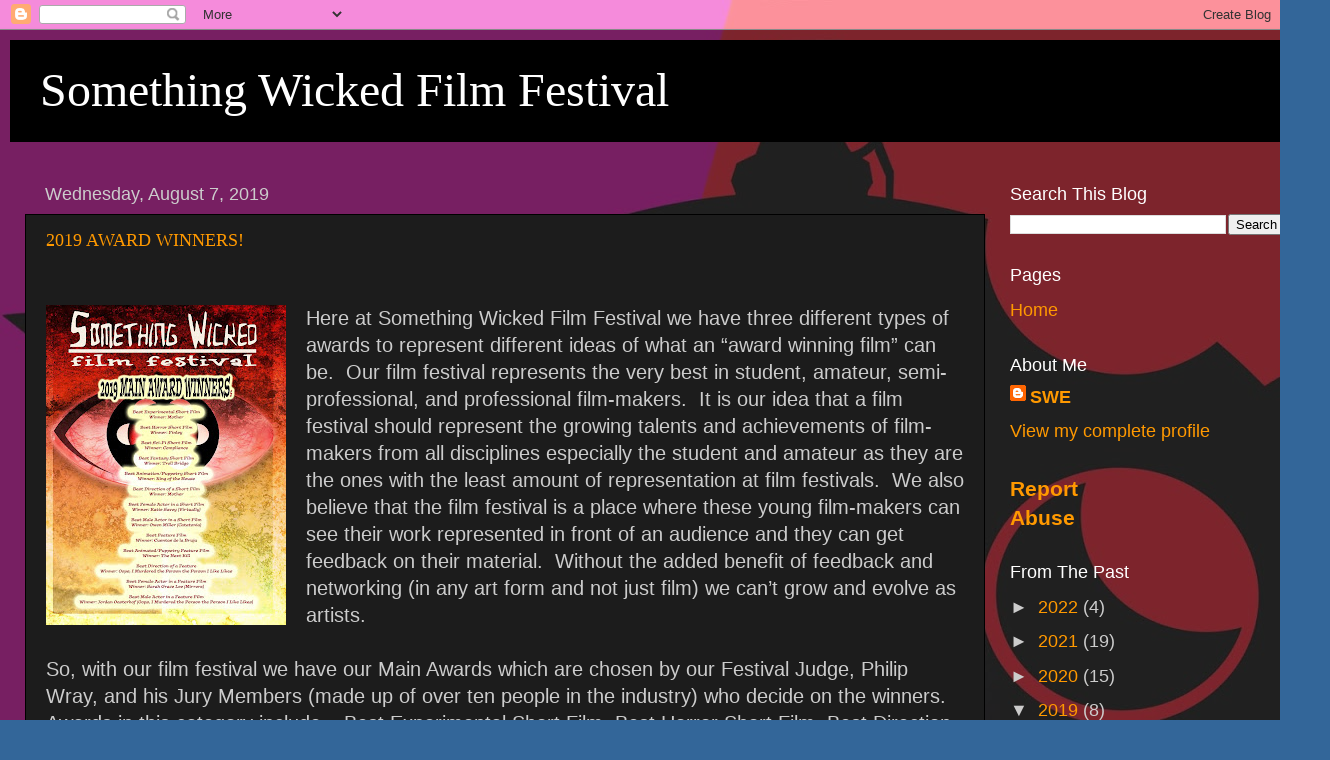

--- FILE ---
content_type: text/html; charset=UTF-8
request_url: https://somethingwickedfilmfestival.blogspot.com/2019/08/
body_size: 19768
content:
<!DOCTYPE html>
<html class='v2' dir='ltr' lang='en'>
<head>
<link href='https://www.blogger.com/static/v1/widgets/335934321-css_bundle_v2.css' rel='stylesheet' type='text/css'/>
<meta content='width=1100' name='viewport'/>
<meta content='text/html; charset=UTF-8' http-equiv='Content-Type'/>
<meta content='blogger' name='generator'/>
<link href='https://somethingwickedfilmfestival.blogspot.com/favicon.ico' rel='icon' type='image/x-icon'/>
<link href='http://somethingwickedfilmfestival.blogspot.com/2019/08/' rel='canonical'/>
<link rel="alternate" type="application/atom+xml" title="Something Wicked Film Festival - Atom" href="https://somethingwickedfilmfestival.blogspot.com/feeds/posts/default" />
<link rel="alternate" type="application/rss+xml" title="Something Wicked Film Festival - RSS" href="https://somethingwickedfilmfestival.blogspot.com/feeds/posts/default?alt=rss" />
<link rel="service.post" type="application/atom+xml" title="Something Wicked Film Festival - Atom" href="https://www.blogger.com/feeds/3197106252191133074/posts/default" />
<!--Can't find substitution for tag [blog.ieCssRetrofitLinks]-->
<meta content='http://somethingwickedfilmfestival.blogspot.com/2019/08/' property='og:url'/>
<meta content='Something Wicked Film Festival' property='og:title'/>
<meta content='' property='og:description'/>
<title>Something Wicked Film Festival: August 2019</title>
<style id='page-skin-1' type='text/css'><!--
/*-----------------------------------------------
Blogger Template Style
Name:     Picture Window
Designer: Blogger
URL:      www.blogger.com
----------------------------------------------- */
/* Content
----------------------------------------------- */
body {
font: normal normal 20px Arial, Tahoma, Helvetica, FreeSans, sans-serif;
color: #cccccc;
background: #336699 url(//4.bp.blogspot.com/-v8uJsWq5gfE/YOy_1hT3i3I/AAAAAAAABSA/mYiwkZokE3ERM4bPGyoyf-a03D950jhyQCK4BGAYYCw/s100/Graphic%2B2.jpg) repeat scroll top left;
}
html body .region-inner {
min-width: 0;
max-width: 100%;
width: auto;
}
.content-outer {
font-size: 90%;
}
a:link {
text-decoration:none;
color: #ff9900;
}
a:visited {
text-decoration:none;
color: #dd7700;
}
a:hover {
text-decoration:underline;
color: #ffaa00;
}
.content-outer {
background: transparent url(https://resources.blogblog.com/blogblog/data/1kt/transparent/black50.png) repeat scroll top left;
-moz-border-radius: 0;
-webkit-border-radius: 0;
-goog-ms-border-radius: 0;
border-radius: 0;
-moz-box-shadow: 0 0 3px rgba(0, 0, 0, .15);
-webkit-box-shadow: 0 0 3px rgba(0, 0, 0, .15);
-goog-ms-box-shadow: 0 0 3px rgba(0, 0, 0, .15);
box-shadow: 0 0 3px rgba(0, 0, 0, .15);
margin: 0 auto;
}
.content-inner {
padding: 10px;
}
/* Header
----------------------------------------------- */
.header-outer {
background: #000000 none repeat-x scroll top left;
_background-image: none;
color: #ffffff;
-moz-border-radius: 0;
-webkit-border-radius: 0;
-goog-ms-border-radius: 0;
border-radius: 0;
}
.Header img, .Header #header-inner {
-moz-border-radius: 0;
-webkit-border-radius: 0;
-goog-ms-border-radius: 0;
border-radius: 0;
}
.header-inner .Header .titlewrapper,
.header-inner .Header .descriptionwrapper {
padding-left: 30px;
padding-right: 30px;
}
.Header h1 {
font: normal normal 48px Georgia, Utopia, 'Palatino Linotype', Palatino, serif;
text-shadow: 1px 1px 3px rgba(0, 0, 0, 0.3);
}
.Header h1 a {
color: #ffffff;
}
.Header .description {
font-size: 130%;
}
/* Tabs
----------------------------------------------- */
.tabs-inner {
margin: .5em 15px 1em;
padding: 0;
}
.tabs-inner .section {
margin: 0;
}
.tabs-inner .widget ul {
padding: 0;
background: #1c1c1c none repeat scroll bottom;
-moz-border-radius: 0;
-webkit-border-radius: 0;
-goog-ms-border-radius: 0;
border-radius: 0;
}
.tabs-inner .widget li {
border: none;
}
.tabs-inner .widget li a {
display: inline-block;
padding: .5em 1em;
margin-right: 0;
color: #ff9900;
font: normal normal 15px Georgia, Utopia, 'Palatino Linotype', Palatino, serif;
-moz-border-radius: 0 0 0 0;
-webkit-border-top-left-radius: 0;
-webkit-border-top-right-radius: 0;
-goog-ms-border-radius: 0 0 0 0;
border-radius: 0 0 0 0;
background: transparent none no-repeat scroll top left;
border-right: 1px solid #000000;
}
.tabs-inner .widget li:first-child a {
padding-left: 1.25em;
-moz-border-radius-topleft: 0;
-moz-border-radius-bottomleft: 0;
-webkit-border-top-left-radius: 0;
-webkit-border-bottom-left-radius: 0;
-goog-ms-border-top-left-radius: 0;
-goog-ms-border-bottom-left-radius: 0;
border-top-left-radius: 0;
border-bottom-left-radius: 0;
}
.tabs-inner .widget li.selected a,
.tabs-inner .widget li a:hover {
position: relative;
z-index: 1;
background: #dd7700 none repeat scroll bottom;
color: #ffffff;
-moz-box-shadow: 0 0 0 rgba(0, 0, 0, .15);
-webkit-box-shadow: 0 0 0 rgba(0, 0, 0, .15);
-goog-ms-box-shadow: 0 0 0 rgba(0, 0, 0, .15);
box-shadow: 0 0 0 rgba(0, 0, 0, .15);
}
/* Headings
----------------------------------------------- */
h2 {
font: normal normal 18px Arial, Tahoma, Helvetica, FreeSans, sans-serif;
text-transform: none;
color: #ffffff;
margin: .5em 0;
}
/* Main
----------------------------------------------- */
.main-outer {
background: transparent none repeat scroll top center;
-moz-border-radius: 0 0 0 0;
-webkit-border-top-left-radius: 0;
-webkit-border-top-right-radius: 0;
-webkit-border-bottom-left-radius: 0;
-webkit-border-bottom-right-radius: 0;
-goog-ms-border-radius: 0 0 0 0;
border-radius: 0 0 0 0;
-moz-box-shadow: 0 0 0 rgba(0, 0, 0, .15);
-webkit-box-shadow: 0 0 0 rgba(0, 0, 0, .15);
-goog-ms-box-shadow: 0 0 0 rgba(0, 0, 0, .15);
box-shadow: 0 0 0 rgba(0, 0, 0, .15);
}
.main-inner {
padding: 15px 20px 20px;
}
.main-inner .column-center-inner {
padding: 0 0;
}
.main-inner .column-left-inner {
padding-left: 0;
}
.main-inner .column-right-inner {
padding-right: 0;
}
/* Posts
----------------------------------------------- */
h3.post-title {
margin: 0;
font: normal normal 18px Georgia, Utopia, 'Palatino Linotype', Palatino, serif;
}
.comments h4 {
margin: 1em 0 0;
font: normal normal 18px Georgia, Utopia, 'Palatino Linotype', Palatino, serif;
}
.date-header span {
color: #cccccc;
}
.post-outer {
background-color: #1c1c1c;
border: solid 1px #000000;
-moz-border-radius: 0;
-webkit-border-radius: 0;
border-radius: 0;
-goog-ms-border-radius: 0;
padding: 15px 20px;
margin: 0 -20px 20px;
}
.post-body {
line-height: 1.4;
font-size: 110%;
position: relative;
}
.post-header {
margin: 0 0 1.5em;
color: #999999;
line-height: 1.6;
}
.post-footer {
margin: .5em 0 0;
color: #999999;
line-height: 1.6;
}
#blog-pager {
font-size: 140%
}
#comments .comment-author {
padding-top: 1.5em;
border-top: dashed 1px #ccc;
border-top: dashed 1px rgba(128, 128, 128, .5);
background-position: 0 1.5em;
}
#comments .comment-author:first-child {
padding-top: 0;
border-top: none;
}
.avatar-image-container {
margin: .2em 0 0;
}
/* Comments
----------------------------------------------- */
.comments .comments-content .icon.blog-author {
background-repeat: no-repeat;
background-image: url([data-uri]);
}
.comments .comments-content .loadmore a {
border-top: 1px solid #ffaa00;
border-bottom: 1px solid #ffaa00;
}
.comments .continue {
border-top: 2px solid #ffaa00;
}
/* Widgets
----------------------------------------------- */
.widget ul, .widget #ArchiveList ul.flat {
padding: 0;
list-style: none;
}
.widget ul li, .widget #ArchiveList ul.flat li {
border-top: dashed 1px #ccc;
border-top: dashed 1px rgba(128, 128, 128, .5);
}
.widget ul li:first-child, .widget #ArchiveList ul.flat li:first-child {
border-top: none;
}
.widget .post-body ul {
list-style: disc;
}
.widget .post-body ul li {
border: none;
}
/* Footer
----------------------------------------------- */
.footer-outer {
color:#cccccc;
background: transparent none repeat scroll top center;
-moz-border-radius: 0 0 0 0;
-webkit-border-top-left-radius: 0;
-webkit-border-top-right-radius: 0;
-webkit-border-bottom-left-radius: 0;
-webkit-border-bottom-right-radius: 0;
-goog-ms-border-radius: 0 0 0 0;
border-radius: 0 0 0 0;
-moz-box-shadow: 0 0 0 rgba(0, 0, 0, .15);
-webkit-box-shadow: 0 0 0 rgba(0, 0, 0, .15);
-goog-ms-box-shadow: 0 0 0 rgba(0, 0, 0, .15);
box-shadow: 0 0 0 rgba(0, 0, 0, .15);
}
.footer-inner {
padding: 10px 20px 20px;
}
.footer-outer a {
color: #ff9900;
}
.footer-outer a:visited {
color: #dd7700;
}
.footer-outer a:hover {
color: #ffaa00;
}
.footer-outer .widget h2 {
color: #ffffff;
}
/* Mobile
----------------------------------------------- */
html body.mobile {
height: auto;
}
html body.mobile {
min-height: 480px;
background-size: 100% auto;
}
.mobile .body-fauxcolumn-outer {
background: transparent none repeat scroll top left;
}
html .mobile .mobile-date-outer, html .mobile .blog-pager {
border-bottom: none;
background: transparent none repeat scroll top center;
margin-bottom: 10px;
}
.mobile .date-outer {
background: transparent none repeat scroll top center;
}
.mobile .header-outer, .mobile .main-outer,
.mobile .post-outer, .mobile .footer-outer {
-moz-border-radius: 0;
-webkit-border-radius: 0;
-goog-ms-border-radius: 0;
border-radius: 0;
}
.mobile .content-outer,
.mobile .main-outer,
.mobile .post-outer {
background: inherit;
border: none;
}
.mobile .content-outer {
font-size: 100%;
}
.mobile-link-button {
background-color: #ff9900;
}
.mobile-link-button a:link, .mobile-link-button a:visited {
color: #1c1c1c;
}
.mobile-index-contents {
color: #cccccc;
}
.mobile .tabs-inner .PageList .widget-content {
background: #dd7700 none repeat scroll bottom;
color: #ffffff;
}
.mobile .tabs-inner .PageList .widget-content .pagelist-arrow {
border-left: 1px solid #000000;
}

--></style>
<style id='template-skin-1' type='text/css'><!--
body {
min-width: 1330px;
}
.content-outer, .content-fauxcolumn-outer, .region-inner {
min-width: 1330px;
max-width: 1330px;
_width: 1330px;
}
.main-inner .columns {
padding-left: 0;
padding-right: 320px;
}
.main-inner .fauxcolumn-center-outer {
left: 0;
right: 320px;
/* IE6 does not respect left and right together */
_width: expression(this.parentNode.offsetWidth -
parseInt("0") -
parseInt("320px") + 'px');
}
.main-inner .fauxcolumn-left-outer {
width: 0;
}
.main-inner .fauxcolumn-right-outer {
width: 320px;
}
.main-inner .column-left-outer {
width: 0;
right: 100%;
margin-left: -0;
}
.main-inner .column-right-outer {
width: 320px;
margin-right: -320px;
}
#layout {
min-width: 0;
}
#layout .content-outer {
min-width: 0;
width: 800px;
}
#layout .region-inner {
min-width: 0;
width: auto;
}
body#layout div.add_widget {
padding: 8px;
}
body#layout div.add_widget a {
margin-left: 32px;
}
--></style>
<style>
    body {background-image:url(\/\/4.bp.blogspot.com\/-v8uJsWq5gfE\/YOy_1hT3i3I\/AAAAAAAABSA\/mYiwkZokE3ERM4bPGyoyf-a03D950jhyQCK4BGAYYCw\/s100\/Graphic%2B2.jpg);}
    
@media (max-width: 200px) { body {background-image:url(\/\/4.bp.blogspot.com\/-v8uJsWq5gfE\/YOy_1hT3i3I\/AAAAAAAABSA\/mYiwkZokE3ERM4bPGyoyf-a03D950jhyQCK4BGAYYCw\/w200\/Graphic%2B2.jpg);}}
@media (max-width: 400px) and (min-width: 201px) { body {background-image:url(\/\/4.bp.blogspot.com\/-v8uJsWq5gfE\/YOy_1hT3i3I\/AAAAAAAABSA\/mYiwkZokE3ERM4bPGyoyf-a03D950jhyQCK4BGAYYCw\/w400\/Graphic%2B2.jpg);}}
@media (max-width: 800px) and (min-width: 401px) { body {background-image:url(\/\/4.bp.blogspot.com\/-v8uJsWq5gfE\/YOy_1hT3i3I\/AAAAAAAABSA\/mYiwkZokE3ERM4bPGyoyf-a03D950jhyQCK4BGAYYCw\/w800\/Graphic%2B2.jpg);}}
@media (max-width: 1200px) and (min-width: 801px) { body {background-image:url(\/\/4.bp.blogspot.com\/-v8uJsWq5gfE\/YOy_1hT3i3I\/AAAAAAAABSA\/mYiwkZokE3ERM4bPGyoyf-a03D950jhyQCK4BGAYYCw\/w1200\/Graphic%2B2.jpg);}}
/* Last tag covers anything over one higher than the previous max-size cap. */
@media (min-width: 1201px) { body {background-image:url(\/\/4.bp.blogspot.com\/-v8uJsWq5gfE\/YOy_1hT3i3I\/AAAAAAAABSA\/mYiwkZokE3ERM4bPGyoyf-a03D950jhyQCK4BGAYYCw\/w1600\/Graphic%2B2.jpg);}}
  </style>
<link href='https://www.blogger.com/dyn-css/authorization.css?targetBlogID=3197106252191133074&amp;zx=2185e7b9-f525-4a11-ba5a-137c6b013d01' media='none' onload='if(media!=&#39;all&#39;)media=&#39;all&#39;' rel='stylesheet'/><noscript><link href='https://www.blogger.com/dyn-css/authorization.css?targetBlogID=3197106252191133074&amp;zx=2185e7b9-f525-4a11-ba5a-137c6b013d01' rel='stylesheet'/></noscript>
<meta name='google-adsense-platform-account' content='ca-host-pub-1556223355139109'/>
<meta name='google-adsense-platform-domain' content='blogspot.com'/>

</head>
<body class='loading variant-screen'>
<div class='navbar section' id='navbar' name='Navbar'><div class='widget Navbar' data-version='1' id='Navbar1'><script type="text/javascript">
    function setAttributeOnload(object, attribute, val) {
      if(window.addEventListener) {
        window.addEventListener('load',
          function(){ object[attribute] = val; }, false);
      } else {
        window.attachEvent('onload', function(){ object[attribute] = val; });
      }
    }
  </script>
<div id="navbar-iframe-container"></div>
<script type="text/javascript" src="https://apis.google.com/js/platform.js"></script>
<script type="text/javascript">
      gapi.load("gapi.iframes:gapi.iframes.style.bubble", function() {
        if (gapi.iframes && gapi.iframes.getContext) {
          gapi.iframes.getContext().openChild({
              url: 'https://www.blogger.com/navbar/3197106252191133074?origin\x3dhttps://somethingwickedfilmfestival.blogspot.com',
              where: document.getElementById("navbar-iframe-container"),
              id: "navbar-iframe"
          });
        }
      });
    </script><script type="text/javascript">
(function() {
var script = document.createElement('script');
script.type = 'text/javascript';
script.src = '//pagead2.googlesyndication.com/pagead/js/google_top_exp.js';
var head = document.getElementsByTagName('head')[0];
if (head) {
head.appendChild(script);
}})();
</script>
</div></div>
<div class='body-fauxcolumns'>
<div class='fauxcolumn-outer body-fauxcolumn-outer'>
<div class='cap-top'>
<div class='cap-left'></div>
<div class='cap-right'></div>
</div>
<div class='fauxborder-left'>
<div class='fauxborder-right'></div>
<div class='fauxcolumn-inner'>
</div>
</div>
<div class='cap-bottom'>
<div class='cap-left'></div>
<div class='cap-right'></div>
</div>
</div>
</div>
<div class='content'>
<div class='content-fauxcolumns'>
<div class='fauxcolumn-outer content-fauxcolumn-outer'>
<div class='cap-top'>
<div class='cap-left'></div>
<div class='cap-right'></div>
</div>
<div class='fauxborder-left'>
<div class='fauxborder-right'></div>
<div class='fauxcolumn-inner'>
</div>
</div>
<div class='cap-bottom'>
<div class='cap-left'></div>
<div class='cap-right'></div>
</div>
</div>
</div>
<div class='content-outer'>
<div class='content-cap-top cap-top'>
<div class='cap-left'></div>
<div class='cap-right'></div>
</div>
<div class='fauxborder-left content-fauxborder-left'>
<div class='fauxborder-right content-fauxborder-right'></div>
<div class='content-inner'>
<header>
<div class='header-outer'>
<div class='header-cap-top cap-top'>
<div class='cap-left'></div>
<div class='cap-right'></div>
</div>
<div class='fauxborder-left header-fauxborder-left'>
<div class='fauxborder-right header-fauxborder-right'></div>
<div class='region-inner header-inner'>
<div class='header section' id='header' name='Header'><div class='widget Header' data-version='1' id='Header1'>
<div id='header-inner'>
<div class='titlewrapper'>
<h1 class='title'>
<a href='https://somethingwickedfilmfestival.blogspot.com/'>
Something Wicked Film Festival
</a>
</h1>
</div>
<div class='descriptionwrapper'>
<p class='description'><span>
</span></p>
</div>
</div>
</div></div>
</div>
</div>
<div class='header-cap-bottom cap-bottom'>
<div class='cap-left'></div>
<div class='cap-right'></div>
</div>
</div>
</header>
<div class='tabs-outer'>
<div class='tabs-cap-top cap-top'>
<div class='cap-left'></div>
<div class='cap-right'></div>
</div>
<div class='fauxborder-left tabs-fauxborder-left'>
<div class='fauxborder-right tabs-fauxborder-right'></div>
<div class='region-inner tabs-inner'>
<div class='tabs no-items section' id='crosscol' name='Cross-Column'></div>
<div class='tabs no-items section' id='crosscol-overflow' name='Cross-Column 2'></div>
</div>
</div>
<div class='tabs-cap-bottom cap-bottom'>
<div class='cap-left'></div>
<div class='cap-right'></div>
</div>
</div>
<div class='main-outer'>
<div class='main-cap-top cap-top'>
<div class='cap-left'></div>
<div class='cap-right'></div>
</div>
<div class='fauxborder-left main-fauxborder-left'>
<div class='fauxborder-right main-fauxborder-right'></div>
<div class='region-inner main-inner'>
<div class='columns fauxcolumns'>
<div class='fauxcolumn-outer fauxcolumn-center-outer'>
<div class='cap-top'>
<div class='cap-left'></div>
<div class='cap-right'></div>
</div>
<div class='fauxborder-left'>
<div class='fauxborder-right'></div>
<div class='fauxcolumn-inner'>
</div>
</div>
<div class='cap-bottom'>
<div class='cap-left'></div>
<div class='cap-right'></div>
</div>
</div>
<div class='fauxcolumn-outer fauxcolumn-left-outer'>
<div class='cap-top'>
<div class='cap-left'></div>
<div class='cap-right'></div>
</div>
<div class='fauxborder-left'>
<div class='fauxborder-right'></div>
<div class='fauxcolumn-inner'>
</div>
</div>
<div class='cap-bottom'>
<div class='cap-left'></div>
<div class='cap-right'></div>
</div>
</div>
<div class='fauxcolumn-outer fauxcolumn-right-outer'>
<div class='cap-top'>
<div class='cap-left'></div>
<div class='cap-right'></div>
</div>
<div class='fauxborder-left'>
<div class='fauxborder-right'></div>
<div class='fauxcolumn-inner'>
</div>
</div>
<div class='cap-bottom'>
<div class='cap-left'></div>
<div class='cap-right'></div>
</div>
</div>
<!-- corrects IE6 width calculation -->
<div class='columns-inner'>
<div class='column-center-outer'>
<div class='column-center-inner'>
<div class='main section' id='main' name='Main'><div class='widget Blog' data-version='1' id='Blog1'>
<div class='blog-posts hfeed'>

          <div class="date-outer">
        
<h2 class='date-header'><span>Wednesday, August 7, 2019</span></h2>

          <div class="date-posts">
        
<div class='post-outer'>
<div class='post hentry uncustomized-post-template' itemprop='blogPost' itemscope='itemscope' itemtype='http://schema.org/BlogPosting'>
<meta content='https://blogger.googleusercontent.com/img/b/R29vZ2xl/AVvXsEhFgVP56G1qu5XU3AzbY4QTN5-n57PK5IYNyMefG7-ZF-aEV89E3maypVDexzPvKMIewzlfTZhjoIoYRWQqN2r-NG24HZgCmrGLJA0OD4mv5-k16Bf21ILbL_vq5pA4IWA45QPsVyVGN8g-/s320/2019+Main+Award+Winner+Image.jpg' itemprop='image_url'/>
<meta content='3197106252191133074' itemprop='blogId'/>
<meta content='2026862338631767145' itemprop='postId'/>
<a name='2026862338631767145'></a>
<h3 class='post-title entry-title' itemprop='name'>
<a href='https://somethingwickedfilmfestival.blogspot.com/2019/08/2019-award-winners.html'>2019 AWARD WINNERS!</a>
</h3>
<div class='post-header'>
<div class='post-header-line-1'></div>
</div>
<div class='post-body entry-content' id='post-body-2026862338631767145' itemprop='description articleBody'>
<br />
<div class="MsoNormal">
<a href="https://blogger.googleusercontent.com/img/b/R29vZ2xl/AVvXsEhFgVP56G1qu5XU3AzbY4QTN5-n57PK5IYNyMefG7-ZF-aEV89E3maypVDexzPvKMIewzlfTZhjoIoYRWQqN2r-NG24HZgCmrGLJA0OD4mv5-k16Bf21ILbL_vq5pA4IWA45QPsVyVGN8g-/s1600/2019+Main+Award+Winner+Image.jpg" imageanchor="1" style="clear: left; float: left; margin-bottom: 1em; margin-right: 1em;"><img border="0" data-original-height="1600" data-original-width="1200" height="320" src="https://blogger.googleusercontent.com/img/b/R29vZ2xl/AVvXsEhFgVP56G1qu5XU3AzbY4QTN5-n57PK5IYNyMefG7-ZF-aEV89E3maypVDexzPvKMIewzlfTZhjoIoYRWQqN2r-NG24HZgCmrGLJA0OD4mv5-k16Bf21ILbL_vq5pA4IWA45QPsVyVGN8g-/s320/2019+Main+Award+Winner+Image.jpg" width="240" /></a>Here at Something Wicked Film Festival we have three
different types of awards to represent different ideas of what an &#8220;award
winning film&#8221; can be.<span style="mso-spacerun: yes;">&nbsp; </span>Our film festival represents
the very best in student, amateur, semi-professional, and professional
film-makers.<span style="mso-spacerun: yes;">&nbsp; </span>It is our idea that a film
festival should represent the growing talents and achievements of film-makers
from all disciplines especially the student and amateur as they are the ones
with the least amount of representation at film festivals.<span style="mso-spacerun: yes;">&nbsp; </span>We also believe that the film festival is a
place where these young film-makers can see their work represented in front of
an audience and they can get feedback on their material.<span style="mso-spacerun: yes;">&nbsp; </span>Without the added benefit of feedback and
networking (in any art form and not just film) we can&#8217;t grow and evolve as
artists.<o:p></o:p></div>
<div class="MsoNormal">
<br /></div>
<div class="MsoNormal">
So, with our film festival we have our Main Awards which are
chosen by our Festival Judge, Philip Wray, and his Jury Members (made up of
over ten people in the industry) who decide on the winners.<span style="mso-spacerun: yes;">&nbsp; </span>Awards in this category include &#8211; Best Experimental
Short Film, Best Horror Short Film, Best Direction of a Feature Film, Best
Feature Film, Best Female Actor in a Short Film, etc. among many others.<span style="mso-spacerun: yes;">&nbsp; </span>These are presented to the film-makers on
Sunday during the Awards Ceremony.<o:p></o:p></div>
<div class="MsoNormal">
<br /></div>
<div class="MsoNormal">
For our Festival Director Awards, my staff and I choose the
winners of some of the more &#8220;fun&#8221; categories such as Goriest Film, Scariest
Film, Scream Queen of the Year, and Bad Ass of the Year, among many
others.<span style="mso-spacerun: yes;">&nbsp; </span>These are presented on Friday,
August 2<sup>nd</sup> throughout the day and given mention during my Opening
Night speech.<span style="mso-spacerun: yes;">&nbsp; </span>These are especially
interesting because they acknowledge both shorts and features and allows some
films to be signaled out for a specifically great technical achievement of some
type.<o:p></o:p></div>
<div class="MsoNormal">
<br /></div>
<div class="MsoNormal">
Out last type of award is the Audience Choice Award which is
revealed one week after the film festival after all ballots have been collected
and tallied.<span style="mso-spacerun: yes;">&nbsp; </span>These winners are chosen by
You, the Audience, so anyone can when these which makes them especially
interesting for film-makers.<o:p></o:p></div>
<div class="MsoNormal">
<br /></div>
<div class="MsoNormal">
Below is our list of 2019 Main Award and Festival Award
Winners (Audience Choice will be revealed later)!<span style="mso-spacerun: yes;">&nbsp; </span>We congratulate all film-makers for a job well
done and we hope you all continue to grow as film-makers and that your films
have a successful festival run and we look forward to seeing what you come up
with next!<o:p></o:p></div>
<div class="MsoNormal">
<br /></div>
<div class="separator" style="clear: both; text-align: center;">
<a href="https://blogger.googleusercontent.com/img/b/R29vZ2xl/AVvXsEh0vI5qN0tGbWh_lVif0scNJ0mhsAPHwi3qTXbG_x5hNDa3d21f54koCnYOqbIqShZIl6-CrTBuA6-ASMbADli0dlUWo2uL8RvKSa-Hft8gLlAknWKcxAqyxGD5AwTZeYetTtcFdTlrjHc8/s1600/Festival+Director+Award+Winner+Image.jpg" imageanchor="1" style="margin-left: 1em; margin-right: 1em;"><img border="0" data-original-height="1600" data-original-width="1200" height="320" src="https://blogger.googleusercontent.com/img/b/R29vZ2xl/AVvXsEh0vI5qN0tGbWh_lVif0scNJ0mhsAPHwi3qTXbG_x5hNDa3d21f54koCnYOqbIqShZIl6-CrTBuA6-ASMbADli0dlUWo2uL8RvKSa-Hft8gLlAknWKcxAqyxGD5AwTZeYetTtcFdTlrjHc8/s320/Festival+Director+Award+Winner+Image.jpg" width="240" /></a></div>
<span style="font-family: &quot;calibri&quot; , sans-serif; font-size: 11.0pt; line-height: 107%;"><br clear="all" style="mso-special-character: line-break; page-break-before: always;" />
</span>

<br />
<div class="MsoNormal">
<a href="https://blogger.googleusercontent.com/img/b/R29vZ2xl/AVvXsEggfGZT1nOK53t4qbNiK6ORN8e1KezGzyMSADIq6OQl1Q72-nou-Cfh5JklXkCCVBU_lA95o4U8iA7Hjf17JdYUi3Nu1-r6l5r7sXtayIfHhw3quzJLYry4oI9s-u3wqw6nPouXvVYKgtzx/s1600/Festival+Director+Award+Winner+Image.jpg" imageanchor="1" style="clear: right; float: right; margin-bottom: 1em; margin-left: 1em;"><br /></a></div>
<br />
<div style='clear: both;'></div>
</div>
<div class='post-footer'>
<div class='post-footer-line post-footer-line-1'>
<span class='post-author vcard'>
</span>
<span class='post-timestamp'>
at
<meta content='http://somethingwickedfilmfestival.blogspot.com/2019/08/2019-award-winners.html' itemprop='url'/>
<a class='timestamp-link' href='https://somethingwickedfilmfestival.blogspot.com/2019/08/2019-award-winners.html' rel='bookmark' title='permanent link'><abbr class='published' itemprop='datePublished' title='2019-08-07T11:04:00-07:00'>August 07, 2019</abbr></a>
</span>
<span class='post-comment-link'>
<a class='comment-link' href='https://somethingwickedfilmfestival.blogspot.com/2019/08/2019-award-winners.html#comment-form' onclick=''>
2 comments:
  </a>
</span>
<span class='post-icons'>
<span class='item-control blog-admin pid-253596559'>
<a href='https://www.blogger.com/post-edit.g?blogID=3197106252191133074&postID=2026862338631767145&from=pencil' title='Edit Post'>
<img alt='' class='icon-action' height='18' src='https://resources.blogblog.com/img/icon18_edit_allbkg.gif' width='18'/>
</a>
</span>
</span>
<div class='post-share-buttons goog-inline-block'>
<a class='goog-inline-block share-button sb-email' href='https://www.blogger.com/share-post.g?blogID=3197106252191133074&postID=2026862338631767145&target=email' target='_blank' title='Email This'><span class='share-button-link-text'>Email This</span></a><a class='goog-inline-block share-button sb-blog' href='https://www.blogger.com/share-post.g?blogID=3197106252191133074&postID=2026862338631767145&target=blog' onclick='window.open(this.href, "_blank", "height=270,width=475"); return false;' target='_blank' title='BlogThis!'><span class='share-button-link-text'>BlogThis!</span></a><a class='goog-inline-block share-button sb-twitter' href='https://www.blogger.com/share-post.g?blogID=3197106252191133074&postID=2026862338631767145&target=twitter' target='_blank' title='Share to X'><span class='share-button-link-text'>Share to X</span></a><a class='goog-inline-block share-button sb-facebook' href='https://www.blogger.com/share-post.g?blogID=3197106252191133074&postID=2026862338631767145&target=facebook' onclick='window.open(this.href, "_blank", "height=430,width=640"); return false;' target='_blank' title='Share to Facebook'><span class='share-button-link-text'>Share to Facebook</span></a><a class='goog-inline-block share-button sb-pinterest' href='https://www.blogger.com/share-post.g?blogID=3197106252191133074&postID=2026862338631767145&target=pinterest' target='_blank' title='Share to Pinterest'><span class='share-button-link-text'>Share to Pinterest</span></a>
</div>
</div>
<div class='post-footer-line post-footer-line-2'>
<span class='post-labels'>
Labels:
<a href='https://somethingwickedfilmfestival.blogspot.com/search/label/Audience%20Choice' rel='tag'>Audience Choice</a>,
<a href='https://somethingwickedfilmfestival.blogspot.com/search/label/award%20winner' rel='tag'>award winner</a>,
<a href='https://somethingwickedfilmfestival.blogspot.com/search/label/film%20festival' rel='tag'>film festival</a>,
<a href='https://somethingwickedfilmfestival.blogspot.com/search/label/films' rel='tag'>films</a>,
<a href='https://somethingwickedfilmfestival.blogspot.com/search/label/Something%20Wicked%20Film%20Festival' rel='tag'>Something Wicked Film Festival</a>
</span>
</div>
<div class='post-footer-line post-footer-line-3'>
<span class='post-location'>
</span>
</div>
</div>
</div>
</div>
<div class='post-outer'>
<div class='post hentry uncustomized-post-template' itemprop='blogPost' itemscope='itemscope' itemtype='http://schema.org/BlogPosting'>
<meta content='https://blogger.googleusercontent.com/img/b/R29vZ2xl/AVvXsEjawIChP09HG0I9jMasY41XftGSe1LKeoztZ_BqvSsqWLJX8z0NvwS1SdWFW6ukNZe8ol6YPKY_OtZhvpxP-trkMLL1A9-Mg8T5KOFmNAb4LTcFfCA43e2przrhGJnyAdCEXwR2Vw05Eud4/s200/ZACKY+PIC+7.jpg' itemprop='image_url'/>
<meta content='3197106252191133074' itemprop='blogId'/>
<meta content='3150502738610596842' itemprop='postId'/>
<a name='3150502738610596842'></a>
<h3 class='post-title entry-title' itemprop='name'>
<a href='https://somethingwickedfilmfestival.blogspot.com/2019/08/special-thanks.html'>Special Thanks!</a>
</h3>
<div class='post-header'>
<div class='post-header-line-1'></div>
</div>
<div class='post-body entry-content' id='post-body-3150502738610596842' itemprop='description articleBody'>
<br />
<div class="MsoNormal">
The 2019 Something Wicked Film Festival is over but there is
still so much that still needs to be said.&nbsp;
We would first like to thank all our Sponsors for contributing to the success
of our event because without them we would not have had an event.&nbsp; I would also like to thank our staff and
volunteers who helped make the experience for our visiting film-makers the best
that it could be.</div>
<div class="MsoNormal">
<o:p></o:p></div>
<div class="MsoNormal">
<br /></div>
<table cellpadding="0" cellspacing="0" class="tr-caption-container" style="float: right; margin-left: 1em; text-align: right;"><tbody>
<tr><td style="text-align: center;"><a href="https://blogger.googleusercontent.com/img/b/R29vZ2xl/AVvXsEjawIChP09HG0I9jMasY41XftGSe1LKeoztZ_BqvSsqWLJX8z0NvwS1SdWFW6ukNZe8ol6YPKY_OtZhvpxP-trkMLL1A9-Mg8T5KOFmNAb4LTcFfCA43e2przrhGJnyAdCEXwR2Vw05Eud4/s1600/ZACKY+PIC+7.jpg" imageanchor="1" style="clear: right; margin-bottom: 1em; margin-left: auto; margin-right: auto;"><img border="0" data-original-height="1600" data-original-width="1200" height="200" src="https://blogger.googleusercontent.com/img/b/R29vZ2xl/AVvXsEjawIChP09HG0I9jMasY41XftGSe1LKeoztZ_BqvSsqWLJX8z0NvwS1SdWFW6ukNZe8ol6YPKY_OtZhvpxP-trkMLL1A9-Mg8T5KOFmNAb4LTcFfCA43e2przrhGJnyAdCEXwR2Vw05Eud4/s200/ZACKY+PIC+7.jpg" width="150" /></a></td></tr>
<tr><td class="tr-caption" style="text-align: center;">Zacky the Zombie</td></tr>
</tbody></table>
<div class="MsoNormal">
August 2-4 was a huge deal for everyone at SWFF as it marked
our fourth continuous year in operation and a shift in a lot of things behind
the scenes as we make preparations for next year&#8217;s fifth year anniversary.<span style="mso-spacerun: yes;">&nbsp; </span>We had a lot of the same things that
film-makers had come accustomed to from previous years such as our panel
discussions, screenings mixed with both features and shorts, our very our &#8220;festival
posters&#8221; that were hung on walls and placed in frames throughout the venue, pictures
with our mascot Zacky the Zombie, and film-maker Q&amp;As after the screenings,
among other things.<span style="mso-spacerun: yes;">&nbsp; </span>We did bring back
our film-maker one-on-one interviews (which have subsequently become part of
our &#8220;An Interview With&#8230;&#8221; web series) and we gave out gift bags to all the
visiting film-makers.<span style="mso-spacerun: yes;">&nbsp; </span><o:p></o:p></div>
<div class="MsoNormal">
<br /></div>
<div class="MsoNormal">
One of the things we want to do for film-makers and audience
members is to bring them a weekend experience unlike what they might get at any
other film festival.<span style="mso-spacerun: yes;">&nbsp; </span>Some of my staff are
film-makers whose films have been screened in various film festivals and they&#8217;ve
all been different types of experiences but the worst is an experience that leaves
you with nothing as a film-maker in terms of the appreciation of the screening
experience and/or extended education as a film-maker from networking
opportunities to seminars and panel discussions.<span style="mso-spacerun: yes;">&nbsp; </span>The film festival experience can be pretty
hollow if you get nothing out of it.<o:p></o:p></div>
<div class="MsoNormal">
<br /></div>
<table cellpadding="0" cellspacing="0" class="tr-caption-container" style="float: right; text-align: right;"><tbody>
<tr><td style="text-align: center;"><a href="https://blogger.googleusercontent.com/img/b/R29vZ2xl/AVvXsEjha57EATN81s1V7kB98xKuU0iDfQ1wEhRdOsy39P140MBxNMJIYvMa6lp32LBvIHcIgpTvKLCHItgStFJ1RIWMRukaTgglKGHRv1s5scVPKYq2cax4ya9hP0QxLGsiIqSO-g1tG697EQT0/s1600/KrissyNotes_2.jpg" imageanchor="1" style="clear: right; margin-bottom: 1em; margin-left: auto; margin-right: auto;"><img border="0" data-original-height="1600" data-original-width="1067" height="200" src="https://blogger.googleusercontent.com/img/b/R29vZ2xl/AVvXsEjha57EATN81s1V7kB98xKuU0iDfQ1wEhRdOsy39P140MBxNMJIYvMa6lp32LBvIHcIgpTvKLCHItgStFJ1RIWMRukaTgglKGHRv1s5scVPKYq2cax4ya9hP0QxLGsiIqSO-g1tG697EQT0/s200/KrissyNotes_2.jpg" width="133" /></a></td></tr>
<tr><td class="tr-caption" style="text-align: center;">Krissy Notes</td></tr>
</tbody></table>
<div class="MsoNormal">
My staff and I want film-makers&#8217; experience to be something
that they remember so that they continue to submit their films to us and come
to our event every year.<span style="mso-spacerun: yes;">&nbsp; </span>For those that
are unfortunate to make it out, we want them to be able to see what an
experience they are missing so that they decide to make it out the following
year (whether they have a film screening or not).<o:p></o:p></div>
<div class="MsoNormal">
<br /></div>
<table cellpadding="0" cellspacing="0" class="tr-caption-container" style="float: left; text-align: right;"><tbody>
<tr><td style="text-align: center;"><a href="https://blogger.googleusercontent.com/img/b/R29vZ2xl/AVvXsEjlxWTWa5v_YzJmItdOeg3kv0SypSV2UlNmyr2zxpnNFYQhFAtZFxil1-qjSyqZv51ancYJseA0Uj2lTFy8aaeIbywyF6fgpB1VkI2pt_S5JzCIzfFCesY5Zdrjs-76m6mauVExtjZhc6yT/s1600/Lowry_Lynn_8117.jpg" imageanchor="1" style="clear: right; margin-bottom: 1em; margin-left: auto; margin-right: auto;"><img border="0" data-original-height="720" data-original-width="576" height="200" src="https://blogger.googleusercontent.com/img/b/R29vZ2xl/AVvXsEjlxWTWa5v_YzJmItdOeg3kv0SypSV2UlNmyr2zxpnNFYQhFAtZFxil1-qjSyqZv51ancYJseA0Uj2lTFy8aaeIbywyF6fgpB1VkI2pt_S5JzCIzfFCesY5Zdrjs-76m6mauVExtjZhc6yT/s200/Lowry_Lynn_8117.jpg" width="160" /></a></td></tr>
<tr><td class="tr-caption" style="text-align: center;">Lynn Lowry</td></tr>
</tbody></table>
<div class="MsoNormal">
This year I want to give a special thanks to accomplish
actors Lynn Lowry and Krissy Notes.<span style="mso-spacerun: yes;">&nbsp; </span>Both
of these actors were part of our 2019 Georgia Spotlight program in which we
screened a curated selection on material from their career followed by a
Q&amp;A with audience members.<span style="mso-spacerun: yes;">&nbsp; </span>This is a
program we&#8217;ve done for all four years of our event highlighting the talents of Georgia
based film-makers.<span style="mso-spacerun: yes;">&nbsp; </span>We think this sets us
apart from other film festivals as we make it a mandate to support our local
film artists.<span style="mso-spacerun: yes;">&nbsp; </span>We are especially thankful
for Lynn for being our Opening Night Presentation on August 2<sup>nd</sup>
which we&#8217;ve never done with one of our Georgia Spotlights so this was
especially special for us.<o:p></o:p></div>
<div class="MsoNormal">
<br /></div>
<table cellpadding="0" cellspacing="0" class="tr-caption-container" style="float: right; text-align: center;"><tbody>
<tr><td style="text-align: center;"><a href="https://blogger.googleusercontent.com/img/b/R29vZ2xl/AVvXsEgEmCIX7JeC8cbgEgQ6fTzxaf0ilBDUuohXxzbgS3oUst0f-py4bZOA7pw8GFl-70t7ZIk3OT_xAMvKbbDQ7rEMX3XjXXYKzrLWIBcuG2FUCfvmPUOnDbhVTA2Sr4eQ0NKlobVSS-stXsi7/s1600/Sonya+2.jpg" imageanchor="1" style="margin-left: auto; margin-right: auto;"><img border="0" data-original-height="779" data-original-width="648" height="200" src="https://blogger.googleusercontent.com/img/b/R29vZ2xl/AVvXsEgEmCIX7JeC8cbgEgQ6fTzxaf0ilBDUuohXxzbgS3oUst0f-py4bZOA7pw8GFl-70t7ZIk3OT_xAMvKbbDQ7rEMX3XjXXYKzrLWIBcuG2FUCfvmPUOnDbhVTA2Sr4eQ0NKlobVSS-stXsi7/s200/Sonya+2.jpg" width="166" /></a></td></tr>
<tr><td class="tr-caption" style="text-align: center;">Sonya Thompson</td></tr>
</tbody></table>
<div class="MsoNormal">
We&#8217;d also like to give a special thanks to our 2019 Lifetime
Achievement Award recipient Sonya Thompson who was on hand August 2<sup>nd</sup>
to receive her award and present all weekend to meet and greet film-makers
throughout the event.<span style="mso-spacerun: yes;">&nbsp; </span>She has worked
with numerous Georgia film-makers her entire career but<span style="mso-spacerun: yes;">&nbsp; </span>may be best known to most audiences as one of
the most iconic zombies used in the marketing campaign for AMC&#8217;s The Walking
Dead since the very beginning (and continues to be used even today almost ten
years later).<span style="mso-spacerun: yes;">&nbsp; </span>I&#8217;ve personally worked
with her numerous times but the reason we chose her as our Lifetime Achievement
Award recipient for this year is because of her reputation with Georgia
film-makers who place her on the top of their lists for influential and dependable
actors in the state.<span style="mso-spacerun: yes;">&nbsp; </span>I&#8217;ve yet to
personally meet a film-maker who wouldn&#8217;t love to work with her or continue to
work with her.<o:p></o:p></div>
<div class="MsoNormal">
<br /></div>
<table align="center" cellpadding="0" cellspacing="0" class="tr-caption-container" style="margin-left: auto; margin-right: auto; text-align: center;"><tbody>
<tr><td style="text-align: center;"><a href="https://blogger.googleusercontent.com/img/b/R29vZ2xl/AVvXsEjVj9598wg3Nxn9TZuY84CBbC3krBUrIBVpvqpvxtSyx0AByXmoEhq5b2Tj-y6BKk4WWcqtb66AcAqdFUB1VMbcMNe5-mc8K9k3TxS4TeFPk4lras5JaRZJHjJ17NgN17Id0VhcDpPQAiw6/s1600/58583809_301356807430945_5627838661769822208_o.jpg" imageanchor="1" style="margin-left: auto; margin-right: auto;"><img border="0" data-original-height="958" data-original-width="1600" height="191" src="https://blogger.googleusercontent.com/img/b/R29vZ2xl/AVvXsEjVj9598wg3Nxn9TZuY84CBbC3krBUrIBVpvqpvxtSyx0AByXmoEhq5b2Tj-y6BKk4WWcqtb66AcAqdFUB1VMbcMNe5-mc8K9k3TxS4TeFPk4lras5JaRZJHjJ17NgN17Id0VhcDpPQAiw6/s320/58583809_301356807430945_5627838661769822208_o.jpg" width="320" /></a></td></tr>
<tr><td class="tr-caption" style="text-align: center;">"That's What She RIFFED"</td></tr>
</tbody></table>
<div class="MsoNormal">
We&#8217;d also like to thank the hosts of the live improv comedy
show &#8220;That&#8217;s What She RIFFED&#8221; which gave a live presentation on Saturday,
August 3<sup>rd</sup> of the classic cult film Heavy Metal (1981), which none
of the cast members had seen before that night; it made for a very &#8220;special&#8221;
screening for audience members.<span style="mso-spacerun: yes;">&nbsp; </span>They
also assisted with this year&#8217;s Awards Ceremony on Sunday, August 4<sup>th</sup>!<span style="mso-spacerun: yes;">&nbsp; </span>Check out this All-Female hosted live riffing
show once a month (<a href="https://www.facebook.com/thatswhatsheriffed/">https://www.facebook.com/thatswhatsheriffed/</a>)
and we were honored for their assistance this year.<o:p></o:p></div>
<div class="MsoNormal">
<br /></div>
<div class="MsoNormal">
And last, we would like to thank all the film-makers that
came out this year for the weekend event!<span style="mso-spacerun: yes;">&nbsp;
</span>For without you to be on site to represent your films and watch all the
other films being screened we wouldn&#8217;t have an event.<span style="mso-spacerun: yes;">&nbsp; </span>Year four may be at an end but our 5<sup>th</sup>
Year Anniversary is just around the corner and we hope to continue bringing film-makers
and audiences a great experience that they look forward to from year to year!<o:p></o:p></div>
<br />
<div style='clear: both;'></div>
</div>
<div class='post-footer'>
<div class='post-footer-line post-footer-line-1'>
<span class='post-author vcard'>
</span>
<span class='post-timestamp'>
at
<meta content='http://somethingwickedfilmfestival.blogspot.com/2019/08/special-thanks.html' itemprop='url'/>
<a class='timestamp-link' href='https://somethingwickedfilmfestival.blogspot.com/2019/08/special-thanks.html' rel='bookmark' title='permanent link'><abbr class='published' itemprop='datePublished' title='2019-08-07T11:01:00-07:00'>August 07, 2019</abbr></a>
</span>
<span class='post-comment-link'>
<a class='comment-link' href='https://somethingwickedfilmfestival.blogspot.com/2019/08/special-thanks.html#comment-form' onclick=''>
No comments:
  </a>
</span>
<span class='post-icons'>
<span class='item-control blog-admin pid-253596559'>
<a href='https://www.blogger.com/post-edit.g?blogID=3197106252191133074&postID=3150502738610596842&from=pencil' title='Edit Post'>
<img alt='' class='icon-action' height='18' src='https://resources.blogblog.com/img/icon18_edit_allbkg.gif' width='18'/>
</a>
</span>
</span>
<div class='post-share-buttons goog-inline-block'>
<a class='goog-inline-block share-button sb-email' href='https://www.blogger.com/share-post.g?blogID=3197106252191133074&postID=3150502738610596842&target=email' target='_blank' title='Email This'><span class='share-button-link-text'>Email This</span></a><a class='goog-inline-block share-button sb-blog' href='https://www.blogger.com/share-post.g?blogID=3197106252191133074&postID=3150502738610596842&target=blog' onclick='window.open(this.href, "_blank", "height=270,width=475"); return false;' target='_blank' title='BlogThis!'><span class='share-button-link-text'>BlogThis!</span></a><a class='goog-inline-block share-button sb-twitter' href='https://www.blogger.com/share-post.g?blogID=3197106252191133074&postID=3150502738610596842&target=twitter' target='_blank' title='Share to X'><span class='share-button-link-text'>Share to X</span></a><a class='goog-inline-block share-button sb-facebook' href='https://www.blogger.com/share-post.g?blogID=3197106252191133074&postID=3150502738610596842&target=facebook' onclick='window.open(this.href, "_blank", "height=430,width=640"); return false;' target='_blank' title='Share to Facebook'><span class='share-button-link-text'>Share to Facebook</span></a><a class='goog-inline-block share-button sb-pinterest' href='https://www.blogger.com/share-post.g?blogID=3197106252191133074&postID=3150502738610596842&target=pinterest' target='_blank' title='Share to Pinterest'><span class='share-button-link-text'>Share to Pinterest</span></a>
</div>
</div>
<div class='post-footer-line post-footer-line-2'>
<span class='post-labels'>
Labels:
<a href='https://somethingwickedfilmfestival.blogspot.com/search/label/AMC' rel='tag'>AMC</a>,
<a href='https://somethingwickedfilmfestival.blogspot.com/search/label/GA%20Spotlight' rel='tag'>GA Spotlight</a>,
<a href='https://somethingwickedfilmfestival.blogspot.com/search/label/Georgia%20Spotlight' rel='tag'>Georgia Spotlight</a>,
<a href='https://somethingwickedfilmfestival.blogspot.com/search/label/Krissy%20Notes' rel='tag'>Krissy Notes</a>,
<a href='https://somethingwickedfilmfestival.blogspot.com/search/label/Lifetime%20Achievement%20Award' rel='tag'>Lifetime Achievement Award</a>,
<a href='https://somethingwickedfilmfestival.blogspot.com/search/label/Lynn%20Lowry' rel='tag'>Lynn Lowry</a>,
<a href='https://somethingwickedfilmfestival.blogspot.com/search/label/Sonya%20Thompson' rel='tag'>Sonya Thompson</a>,
<a href='https://somethingwickedfilmfestival.blogspot.com/search/label/That%27s%20What%20She%20Riffed' rel='tag'>That&#39;s What She Riffed</a>,
<a href='https://somethingwickedfilmfestival.blogspot.com/search/label/The%20Walking%20Dead' rel='tag'>The Walking Dead</a>,
<a href='https://somethingwickedfilmfestival.blogspot.com/search/label/Zacky%20the%20Zombie' rel='tag'>Zacky the Zombie</a>
</span>
</div>
<div class='post-footer-line post-footer-line-3'>
<span class='post-location'>
</span>
</div>
</div>
</div>
</div>

          </div></div>
        

          <div class="date-outer">
        
<h2 class='date-header'><span>Thursday, August 1, 2019</span></h2>

          <div class="date-posts">
        
<div class='post-outer'>
<div class='post hentry uncustomized-post-template' itemprop='blogPost' itemscope='itemscope' itemtype='http://schema.org/BlogPosting'>
<meta content='https://blogger.googleusercontent.com/img/b/R29vZ2xl/AVvXsEgfFnYjPDJ95QUenm8wkJp8VF6hRGDnfZ-lgehuOK9WebkjR_CF3lEEVEZthDBjvoDFVOcBNAlswVbFXBVvIu1JD7NK2WW8u82pjX-9KFGdMyN57XALdqtAKd9z90ApdcOwEQpAHs_mJ7VV/s320/SWFF+Schedule+GA+Spotlight+LYNN+LOWRY+Banner.jpg' itemprop='image_url'/>
<meta content='3197106252191133074' itemprop='blogId'/>
<meta content='442992342432335184' itemprop='postId'/>
<a name='442992342432335184'></a>
<h3 class='post-title entry-title' itemprop='name'>
<a href='https://somethingwickedfilmfestival.blogspot.com/2019/08/special-events-this-weekend.html'>Special Events This Weekend!</a>
</h3>
<div class='post-header'>
<div class='post-header-line-1'></div>
</div>
<div class='post-body entry-content' id='post-body-442992342432335184' itemprop='description articleBody'>
The Weekend there will be plenty of stuff to do at Something Wicked Film Festival whether you are watching films, listening in on Panel Discussions, or networking with other film-makers.&nbsp; We wanted to take the time to show you some of the amazing Special Events to look out for and to make sure you enjoy the weekend.&nbsp; Make sure to purchase your tickets today -&nbsp;<a href="https://filmfreeway.com/somethingwickedfilmfestival/tickets">https://filmfreeway.com/somethingwickedfilmfestival/tickets</a><br />
<br />
<div class="separator" style="clear: both; text-align: center;">
<a href="https://blogger.googleusercontent.com/img/b/R29vZ2xl/AVvXsEgfFnYjPDJ95QUenm8wkJp8VF6hRGDnfZ-lgehuOK9WebkjR_CF3lEEVEZthDBjvoDFVOcBNAlswVbFXBVvIu1JD7NK2WW8u82pjX-9KFGdMyN57XALdqtAKd9z90ApdcOwEQpAHs_mJ7VV/s1600/SWFF+Schedule+GA+Spotlight+LYNN+LOWRY+Banner.jpg" imageanchor="1" style="margin-left: 1em; margin-right: 1em;"><img border="0" data-original-height="312" data-original-width="820" height="121" src="https://blogger.googleusercontent.com/img/b/R29vZ2xl/AVvXsEgfFnYjPDJ95QUenm8wkJp8VF6hRGDnfZ-lgehuOK9WebkjR_CF3lEEVEZthDBjvoDFVOcBNAlswVbFXBVvIu1JD7NK2WW8u82pjX-9KFGdMyN57XALdqtAKd9z90ApdcOwEQpAHs_mJ7VV/s320/SWFF+Schedule+GA+Spotlight+LYNN+LOWRY+Banner.jpg" width="320" /></a></div>
<div class="separator" style="clear: both; text-align: center;">
<a href="https://blogger.googleusercontent.com/img/b/R29vZ2xl/AVvXsEhi-6YHaAziPEKg89FgV1spdnHQlRzXaNMbw2mv3Ph0lAiZ64lZ9pbftSovSvpdbYsOY4VHQTzCpilHyIjXq1ynLejFAccyoeoDYA5GTFkblOA2RPfDexWaEPqvQDqp_NCPfDZT1gakcEUl/s1600/SWFF+Schedule+Lifetime+Achievement+SONYA+THOMPSON+Banner.jpg" imageanchor="1" style="margin-left: 1em; margin-right: 1em;"><img border="0" data-original-height="312" data-original-width="820" height="121" src="https://blogger.googleusercontent.com/img/b/R29vZ2xl/AVvXsEhi-6YHaAziPEKg89FgV1spdnHQlRzXaNMbw2mv3Ph0lAiZ64lZ9pbftSovSvpdbYsOY4VHQTzCpilHyIjXq1ynLejFAccyoeoDYA5GTFkblOA2RPfDexWaEPqvQDqp_NCPfDZT1gakcEUl/s320/SWFF+Schedule+Lifetime+Achievement+SONYA+THOMPSON+Banner.jpg" width="320" /></a></div>
<br />
<div class="separator" style="clear: both; text-align: center;">
<a href="https://blogger.googleusercontent.com/img/b/R29vZ2xl/AVvXsEiIF-VrcsaQuIyAv9bAAqgJBjgi3aNO_a5iAW9vke4ue2jg_X8WbOH2Qadx7IJ5jEpaRUTu4e4fD_9vYgQvQlvUL6EC2jqCmc96aIl3pVDTZaqBsVDKcsOQKCVgX7UOn_ioPiG_6aqKJQtw/s1600/SWFF+Schedule+GA+Spotlight+KRISSY+NOTES+Banner.jpg" imageanchor="1" style="margin-left: 1em; margin-right: 1em;"><img border="0" data-original-height="312" data-original-width="820" height="121" src="https://blogger.googleusercontent.com/img/b/R29vZ2xl/AVvXsEiIF-VrcsaQuIyAv9bAAqgJBjgi3aNO_a5iAW9vke4ue2jg_X8WbOH2Qadx7IJ5jEpaRUTu4e4fD_9vYgQvQlvUL6EC2jqCmc96aIl3pVDTZaqBsVDKcsOQKCVgX7UOn_ioPiG_6aqKJQtw/s320/SWFF+Schedule+GA+Spotlight+KRISSY+NOTES+Banner.jpg" width="320" /></a></div>
<br />
<div class="separator" style="clear: both; text-align: center;">
<a href="https://blogger.googleusercontent.com/img/b/R29vZ2xl/AVvXsEhaNd9qHcgeyqUFG2BM6Eg3zMQYHQyUS_Tf0W6BqwzYTaPxO8TvoiygwMuxkff7pWdmdi4EUKtsglMJzVme57ZY-gbf02VV9PihoAAd6kt5Hp-CGH35s2_5XrOvoz4fR-GbqdX4gzuQbkKa/s1600/SWFF+That%2527s+What+She+Riffed+Banners.jpg" imageanchor="1" style="margin-left: 1em; margin-right: 1em;"><img border="0" data-original-height="312" data-original-width="820" height="121" src="https://blogger.googleusercontent.com/img/b/R29vZ2xl/AVvXsEhaNd9qHcgeyqUFG2BM6Eg3zMQYHQyUS_Tf0W6BqwzYTaPxO8TvoiygwMuxkff7pWdmdi4EUKtsglMJzVme57ZY-gbf02VV9PihoAAd6kt5Hp-CGH35s2_5XrOvoz4fR-GbqdX4gzuQbkKa/s320/SWFF+That%2527s+What+She+Riffed+Banners.jpg" width="320" /></a></div>
<br />
<br />
<div class="separator" style="clear: both; text-align: center;">
<a href="https://blogger.googleusercontent.com/img/b/R29vZ2xl/AVvXsEhEw64rwUVVDCeHeCtTxPmLR4uROIawz6Nt2mMKH6jm2BjdU0b-RdAraqRRnWkxOtAkDigB1LLpg8UfKeT6YVsl3dKwPHqCQZHQUI2Mcjs_hrlwnBdx7ayd0c-LFf_HL6q4D0fPdOmkiah5/s1600/SWFF+Extreme+Horror+Special+Screening+Banners.jpg" imageanchor="1" style="margin-left: 1em; margin-right: 1em;"><img border="0" data-original-height="312" data-original-width="820" height="121" src="https://blogger.googleusercontent.com/img/b/R29vZ2xl/AVvXsEhEw64rwUVVDCeHeCtTxPmLR4uROIawz6Nt2mMKH6jm2BjdU0b-RdAraqRRnWkxOtAkDigB1LLpg8UfKeT6YVsl3dKwPHqCQZHQUI2Mcjs_hrlwnBdx7ayd0c-LFf_HL6q4D0fPdOmkiah5/s320/SWFF+Extreme+Horror+Special+Screening+Banners.jpg" width="320" /></a></div>
<br />
<div class="separator" style="clear: both; text-align: center;">
<a href="https://blogger.googleusercontent.com/img/b/R29vZ2xl/AVvXsEjFr52oI2NQWNw7dxstaaMM3eJRJZKXPAmoyKOv9IqfduNlriENRDp3D1m-7MGd8bs8ritdJ4kmg1ZltXXFJdZYRQTY_NXlWrs2oNkaJyqJeRhjmnL7O5nDBDDOOivGohLeKflES_pf_TuB/s1600/SWFF+The+Features+Banners.jpg" imageanchor="1" style="margin-left: 1em; margin-right: 1em;"><img border="0" data-original-height="312" data-original-width="820" height="121" src="https://blogger.googleusercontent.com/img/b/R29vZ2xl/AVvXsEjFr52oI2NQWNw7dxstaaMM3eJRJZKXPAmoyKOv9IqfduNlriENRDp3D1m-7MGd8bs8ritdJ4kmg1ZltXXFJdZYRQTY_NXlWrs2oNkaJyqJeRhjmnL7O5nDBDDOOivGohLeKflES_pf_TuB/s320/SWFF+The+Features+Banners.jpg" width="320" /></a></div>
<div class="separator" style="clear: both; text-align: center;">
<br /></div>
<div class="separator" style="clear: both; text-align: center;">
<br /></div>
<div class="separator" style="clear: both; text-align: center;">
<a href="https://blogger.googleusercontent.com/img/b/R29vZ2xl/AVvXsEiqdsSa2fJDXdLwGEl8IuB0KxJS0kdTcR6Ev_qRBbJvG4InXHGQOBjJBYtBWfv8nd6dXSEe72aTZqEZgy3APhMXi313AOo0ziH1EB-tuYssOAJ9CCQzwV97kg6bh7-wH5sfzbF2MlSXgx5m/s1600/SWFF+Schedule+PANEL+DISCUSSIONS+SCHEDULE.jpg" imageanchor="1" style="margin-left: 1em; margin-right: 1em;"><img border="0" data-original-height="1600" data-original-width="1200" height="320" src="https://blogger.googleusercontent.com/img/b/R29vZ2xl/AVvXsEiqdsSa2fJDXdLwGEl8IuB0KxJS0kdTcR6Ev_qRBbJvG4InXHGQOBjJBYtBWfv8nd6dXSEe72aTZqEZgy3APhMXi313AOo0ziH1EB-tuYssOAJ9CCQzwV97kg6bh7-wH5sfzbF2MlSXgx5m/s320/SWFF+Schedule+PANEL+DISCUSSIONS+SCHEDULE.jpg" width="240" /></a></div>
<br />
<div style='clear: both;'></div>
</div>
<div class='post-footer'>
<div class='post-footer-line post-footer-line-1'>
<span class='post-author vcard'>
</span>
<span class='post-timestamp'>
at
<meta content='http://somethingwickedfilmfestival.blogspot.com/2019/08/special-events-this-weekend.html' itemprop='url'/>
<a class='timestamp-link' href='https://somethingwickedfilmfestival.blogspot.com/2019/08/special-events-this-weekend.html' rel='bookmark' title='permanent link'><abbr class='published' itemprop='datePublished' title='2019-08-01T10:56:00-07:00'>August 01, 2019</abbr></a>
</span>
<span class='post-comment-link'>
<a class='comment-link' href='https://somethingwickedfilmfestival.blogspot.com/2019/08/special-events-this-weekend.html#comment-form' onclick=''>
No comments:
  </a>
</span>
<span class='post-icons'>
<span class='item-control blog-admin pid-253596559'>
<a href='https://www.blogger.com/post-edit.g?blogID=3197106252191133074&postID=442992342432335184&from=pencil' title='Edit Post'>
<img alt='' class='icon-action' height='18' src='https://resources.blogblog.com/img/icon18_edit_allbkg.gif' width='18'/>
</a>
</span>
</span>
<div class='post-share-buttons goog-inline-block'>
<a class='goog-inline-block share-button sb-email' href='https://www.blogger.com/share-post.g?blogID=3197106252191133074&postID=442992342432335184&target=email' target='_blank' title='Email This'><span class='share-button-link-text'>Email This</span></a><a class='goog-inline-block share-button sb-blog' href='https://www.blogger.com/share-post.g?blogID=3197106252191133074&postID=442992342432335184&target=blog' onclick='window.open(this.href, "_blank", "height=270,width=475"); return false;' target='_blank' title='BlogThis!'><span class='share-button-link-text'>BlogThis!</span></a><a class='goog-inline-block share-button sb-twitter' href='https://www.blogger.com/share-post.g?blogID=3197106252191133074&postID=442992342432335184&target=twitter' target='_blank' title='Share to X'><span class='share-button-link-text'>Share to X</span></a><a class='goog-inline-block share-button sb-facebook' href='https://www.blogger.com/share-post.g?blogID=3197106252191133074&postID=442992342432335184&target=facebook' onclick='window.open(this.href, "_blank", "height=430,width=640"); return false;' target='_blank' title='Share to Facebook'><span class='share-button-link-text'>Share to Facebook</span></a><a class='goog-inline-block share-button sb-pinterest' href='https://www.blogger.com/share-post.g?blogID=3197106252191133074&postID=442992342432335184&target=pinterest' target='_blank' title='Share to Pinterest'><span class='share-button-link-text'>Share to Pinterest</span></a>
</div>
</div>
<div class='post-footer-line post-footer-line-2'>
<span class='post-labels'>
Labels:
<a href='https://somethingwickedfilmfestival.blogspot.com/search/label/Camp%20Death%203' rel='tag'>Camp Death 3</a>,
<a href='https://somethingwickedfilmfestival.blogspot.com/search/label/extreme%20horror' rel='tag'>extreme horror</a>,
<a href='https://somethingwickedfilmfestival.blogspot.com/search/label/features' rel='tag'>features</a>,
<a href='https://somethingwickedfilmfestival.blogspot.com/search/label/Filth' rel='tag'>Filth</a>,
<a href='https://somethingwickedfilmfestival.blogspot.com/search/label/Krissy%20Notes' rel='tag'>Krissy Notes</a>,
<a href='https://somethingwickedfilmfestival.blogspot.com/search/label/Lynn%20Lowry' rel='tag'>Lynn Lowry</a>,
<a href='https://somethingwickedfilmfestival.blogspot.com/search/label/something%20wicked' rel='tag'>something wicked</a>,
<a href='https://somethingwickedfilmfestival.blogspot.com/search/label/Something%20Wicked%20Film%20Festival' rel='tag'>Something Wicked Film Festival</a>,
<a href='https://somethingwickedfilmfestival.blogspot.com/search/label/Sonya%20Thompson' rel='tag'>Sonya Thompson</a>,
<a href='https://somethingwickedfilmfestival.blogspot.com/search/label/That%27s%20What%20She%20Riffed' rel='tag'>That&#39;s What She Riffed</a>
</span>
</div>
<div class='post-footer-line post-footer-line-3'>
<span class='post-location'>
</span>
</div>
</div>
</div>
</div>

        </div></div>
      
</div>
<div class='blog-pager' id='blog-pager'>
<span id='blog-pager-newer-link'>
<a class='blog-pager-newer-link' href='https://somethingwickedfilmfestival.blogspot.com/search?updated-max=2020-07-23T10:11:00-07:00&amp;max-results=11&amp;reverse-paginate=true' id='Blog1_blog-pager-newer-link' title='Newer Posts'>Newer Posts</a>
</span>
<span id='blog-pager-older-link'>
<a class='blog-pager-older-link' href='https://somethingwickedfilmfestival.blogspot.com/search?updated-max=2019-08-01T10:56:00-07:00&amp;max-results=11' id='Blog1_blog-pager-older-link' title='Older Posts'>Older Posts</a>
</span>
<a class='home-link' href='https://somethingwickedfilmfestival.blogspot.com/'>Home</a>
</div>
<div class='clear'></div>
<div class='blog-feeds'>
<div class='feed-links'>
Subscribe to:
<a class='feed-link' href='https://somethingwickedfilmfestival.blogspot.com/feeds/posts/default' target='_blank' type='application/atom+xml'>Comments (Atom)</a>
</div>
</div>
</div><div class='widget FeaturedPost' data-version='1' id='FeaturedPost1'>
<div class='post-summary'>
<h3><a href='https://somethingwickedfilmfestival.blogspot.com/2022/07/swff-2022-best-of-festival-screening.html'>SWFF 2022 &quot;Best of the Festival&quot; Screening!</a></h3>
<p>
On July 30th at 8:00 PM Something Wicked Film Festival with unveil their pick for the &quot;Best of the Festival&quot; films (not chosen by ...
</p>
<img class='image' src='https://blogger.googleusercontent.com/img/b/R29vZ2xl/AVvXsEg_kTVlLWaNVgte3Q_yjHRISTNE1dW2Wr7YiecXLqm7BlO3QIlQa3qWdLtm6b2TLiZWu1deqkOjuEkiELHtXSjWVPp8HjybKOwIcXdQpPQd820ldW7EOVw1Q_Onb7WfwLRh9MYoGsiqcteesj5y0rGT9hdJ2w4cElfy6lHIwfvDzdSh2DVWMIo25Ovi4g/w640-h480/SWFF%20Event%20Poster%20BEST%20OF%20THE%20FESTIVAL%202022.jpg'/>
</div>
<style type='text/css'>
    .image {
      width: 100%;
    }
  </style>
<div class='clear'></div>
</div>
<div class='widget PopularPosts' data-version='1' id='PopularPosts1'>
<div class='widget-content popular-posts'>
<ul>
<li>
<div class='item-content'>
<div class='item-thumbnail'>
<a href='https://somethingwickedfilmfestival.blogspot.com/2022/07/swff-2022-best-of-festival-screening.html' target='_blank'>
<img alt='' border='0' src='https://blogger.googleusercontent.com/img/b/R29vZ2xl/AVvXsEg_kTVlLWaNVgte3Q_yjHRISTNE1dW2Wr7YiecXLqm7BlO3QIlQa3qWdLtm6b2TLiZWu1deqkOjuEkiELHtXSjWVPp8HjybKOwIcXdQpPQd820ldW7EOVw1Q_Onb7WfwLRh9MYoGsiqcteesj5y0rGT9hdJ2w4cElfy6lHIwfvDzdSh2DVWMIo25Ovi4g/w72-h72-p-k-no-nu/SWFF%20Event%20Poster%20BEST%20OF%20THE%20FESTIVAL%202022.jpg'/>
</a>
</div>
<div class='item-title'><a href='https://somethingwickedfilmfestival.blogspot.com/2022/07/swff-2022-best-of-festival-screening.html'>SWFF 2022 "Best of the Festival" Screening!</a></div>
<div class='item-snippet'>On July 30th at 8:00 PM Something Wicked Film Festival with unveil their pick for the &quot;Best of the Festival&quot; films (not chosen by ...</div>
</div>
<div style='clear: both;'></div>
</li>
<li>
<div class='item-content'>
<div class='item-thumbnail'>
<a href='https://somethingwickedfilmfestival.blogspot.com/2022/07/swff-presents-of-2022-ga-spotlight.html' target='_blank'>
<img alt='' border='0' src='https://blogger.googleusercontent.com/img/b/R29vZ2xl/AVvXsEhaqHx4CF_YeOdjnBSjwE-ZBzT4FrcM5Rr0VRFK3xnWbjdrE0cxIRVC6X3zUFhpuQ8pZQGmE4_pIXa9EoXI-4uNqo6IvAi0rJxg4kJ3Vhg4wzIVtaX7TiAb_vtoEuGoxTBQp1MzeWdjhqeZhx_H7jBPcSOi_HR60Dy-hRUHZ2o9n46I3SWn4LnLkzLpAQ/w72-h72-p-k-no-nu/Event%20Poster%20SWFF%202022%20GA%20SPOTLIGHT%20DAVE%20RAJKUMAR%20-%20HORIZONTAL.jpg'/>
</a>
</div>
<div class='item-title'><a href='https://somethingwickedfilmfestival.blogspot.com/2022/07/swff-presents-of-2022-ga-spotlight.html'>SWFF Presents of 2022 GA SPOTLIGHT Presents Series!</a></div>
<div class='item-snippet'>This year Something Wicked Film Festival presents as part of its GA Spotlight Presents series a curated selection of films from Georgia film...</div>
</div>
<div style='clear: both;'></div>
</li>
</ul>
<div class='clear'></div>
</div>
</div></div>
</div>
</div>
<div class='column-left-outer'>
<div class='column-left-inner'>
<aside>
</aside>
</div>
</div>
<div class='column-right-outer'>
<div class='column-right-inner'>
<aside>
<div class='sidebar section' id='sidebar-right-1'><div class='widget BlogSearch' data-version='1' id='BlogSearch1'>
<h2 class='title'>Search This Blog</h2>
<div class='widget-content'>
<div id='BlogSearch1_form'>
<form action='https://somethingwickedfilmfestival.blogspot.com/search' class='gsc-search-box' target='_top'>
<table cellpadding='0' cellspacing='0' class='gsc-search-box'>
<tbody>
<tr>
<td class='gsc-input'>
<input autocomplete='off' class='gsc-input' name='q' size='10' title='search' type='text' value=''/>
</td>
<td class='gsc-search-button'>
<input class='gsc-search-button' title='search' type='submit' value='Search'/>
</td>
</tr>
</tbody>
</table>
</form>
</div>
</div>
<div class='clear'></div>
</div><div class='widget PageList' data-version='1' id='PageList1'>
<h2>Pages</h2>
<div class='widget-content'>
<ul>
<li>
<a href='https://somethingwickedfilmfestival.blogspot.com/'>Home</a>
</li>
</ul>
<div class='clear'></div>
</div>
</div><div class='widget Profile' data-version='1' id='Profile1'>
<h2>About Me</h2>
<div class='widget-content'>
<dl class='profile-datablock'>
<dt class='profile-data'>
<a class='profile-name-link g-profile' href='https://www.blogger.com/profile/14015508718663304749' rel='author' style='background-image: url(//www.blogger.com/img/logo-16.png);'>
SWE
</a>
</dt>
</dl>
<a class='profile-link' href='https://www.blogger.com/profile/14015508718663304749' rel='author'>View my complete profile</a>
<div class='clear'></div>
</div>
</div></div>
<table border='0' cellpadding='0' cellspacing='0' class='section-columns columns-2'>
<tbody>
<tr>
<td class='first columns-cell'>
<div class='sidebar section' id='sidebar-right-2-1'><div class='widget ReportAbuse' data-version='1' id='ReportAbuse1'>
<h3 class='title'>
<a class='report_abuse' href='https://www.blogger.com/go/report-abuse' rel='noopener nofollow' target='_blank'>
Report Abuse
</a>
</h3>
</div></div>
</td>
<td class='columns-cell'>
<div class='sidebar no-items section' id='sidebar-right-2-2'></div>
</td>
</tr>
</tbody>
</table>
<div class='sidebar section' id='sidebar-right-3'><div class='widget BlogArchive' data-version='1' id='BlogArchive1'>
<h2>From The Past</h2>
<div class='widget-content'>
<div id='ArchiveList'>
<div id='BlogArchive1_ArchiveList'>
<ul class='hierarchy'>
<li class='archivedate collapsed'>
<a class='toggle' href='javascript:void(0)'>
<span class='zippy'>

        &#9658;&#160;
      
</span>
</a>
<a class='post-count-link' href='https://somethingwickedfilmfestival.blogspot.com/2022/'>
2022
</a>
<span class='post-count' dir='ltr'>(4)</span>
<ul class='hierarchy'>
<li class='archivedate collapsed'>
<a class='toggle' href='javascript:void(0)'>
<span class='zippy'>

        &#9658;&#160;
      
</span>
</a>
<a class='post-count-link' href='https://somethingwickedfilmfestival.blogspot.com/2022/07/'>
July
</a>
<span class='post-count' dir='ltr'>(3)</span>
</li>
</ul>
<ul class='hierarchy'>
<li class='archivedate collapsed'>
<a class='toggle' href='javascript:void(0)'>
<span class='zippy'>

        &#9658;&#160;
      
</span>
</a>
<a class='post-count-link' href='https://somethingwickedfilmfestival.blogspot.com/2022/02/'>
February
</a>
<span class='post-count' dir='ltr'>(1)</span>
</li>
</ul>
</li>
</ul>
<ul class='hierarchy'>
<li class='archivedate collapsed'>
<a class='toggle' href='javascript:void(0)'>
<span class='zippy'>

        &#9658;&#160;
      
</span>
</a>
<a class='post-count-link' href='https://somethingwickedfilmfestival.blogspot.com/2021/'>
2021
</a>
<span class='post-count' dir='ltr'>(19)</span>
<ul class='hierarchy'>
<li class='archivedate collapsed'>
<a class='toggle' href='javascript:void(0)'>
<span class='zippy'>

        &#9658;&#160;
      
</span>
</a>
<a class='post-count-link' href='https://somethingwickedfilmfestival.blogspot.com/2021/12/'>
December
</a>
<span class='post-count' dir='ltr'>(4)</span>
</li>
</ul>
<ul class='hierarchy'>
<li class='archivedate collapsed'>
<a class='toggle' href='javascript:void(0)'>
<span class='zippy'>

        &#9658;&#160;
      
</span>
</a>
<a class='post-count-link' href='https://somethingwickedfilmfestival.blogspot.com/2021/07/'>
July
</a>
<span class='post-count' dir='ltr'>(10)</span>
</li>
</ul>
<ul class='hierarchy'>
<li class='archivedate collapsed'>
<a class='toggle' href='javascript:void(0)'>
<span class='zippy'>

        &#9658;&#160;
      
</span>
</a>
<a class='post-count-link' href='https://somethingwickedfilmfestival.blogspot.com/2021/02/'>
February
</a>
<span class='post-count' dir='ltr'>(5)</span>
</li>
</ul>
</li>
</ul>
<ul class='hierarchy'>
<li class='archivedate collapsed'>
<a class='toggle' href='javascript:void(0)'>
<span class='zippy'>

        &#9658;&#160;
      
</span>
</a>
<a class='post-count-link' href='https://somethingwickedfilmfestival.blogspot.com/2020/'>
2020
</a>
<span class='post-count' dir='ltr'>(15)</span>
<ul class='hierarchy'>
<li class='archivedate collapsed'>
<a class='toggle' href='javascript:void(0)'>
<span class='zippy'>

        &#9658;&#160;
      
</span>
</a>
<a class='post-count-link' href='https://somethingwickedfilmfestival.blogspot.com/2020/09/'>
September
</a>
<span class='post-count' dir='ltr'>(2)</span>
</li>
</ul>
<ul class='hierarchy'>
<li class='archivedate collapsed'>
<a class='toggle' href='javascript:void(0)'>
<span class='zippy'>

        &#9658;&#160;
      
</span>
</a>
<a class='post-count-link' href='https://somethingwickedfilmfestival.blogspot.com/2020/08/'>
August
</a>
<span class='post-count' dir='ltr'>(3)</span>
</li>
</ul>
<ul class='hierarchy'>
<li class='archivedate collapsed'>
<a class='toggle' href='javascript:void(0)'>
<span class='zippy'>

        &#9658;&#160;
      
</span>
</a>
<a class='post-count-link' href='https://somethingwickedfilmfestival.blogspot.com/2020/07/'>
July
</a>
<span class='post-count' dir='ltr'>(8)</span>
</li>
</ul>
<ul class='hierarchy'>
<li class='archivedate collapsed'>
<a class='toggle' href='javascript:void(0)'>
<span class='zippy'>

        &#9658;&#160;
      
</span>
</a>
<a class='post-count-link' href='https://somethingwickedfilmfestival.blogspot.com/2020/05/'>
May
</a>
<span class='post-count' dir='ltr'>(2)</span>
</li>
</ul>
</li>
</ul>
<ul class='hierarchy'>
<li class='archivedate expanded'>
<a class='toggle' href='javascript:void(0)'>
<span class='zippy toggle-open'>

        &#9660;&#160;
      
</span>
</a>
<a class='post-count-link' href='https://somethingwickedfilmfestival.blogspot.com/2019/'>
2019
</a>
<span class='post-count' dir='ltr'>(8)</span>
<ul class='hierarchy'>
<li class='archivedate collapsed'>
<a class='toggle' href='javascript:void(0)'>
<span class='zippy'>

        &#9658;&#160;
      
</span>
</a>
<a class='post-count-link' href='https://somethingwickedfilmfestival.blogspot.com/2019/11/'>
November
</a>
<span class='post-count' dir='ltr'>(2)</span>
</li>
</ul>
<ul class='hierarchy'>
<li class='archivedate expanded'>
<a class='toggle' href='javascript:void(0)'>
<span class='zippy toggle-open'>

        &#9660;&#160;
      
</span>
</a>
<a class='post-count-link' href='https://somethingwickedfilmfestival.blogspot.com/2019/08/'>
August
</a>
<span class='post-count' dir='ltr'>(3)</span>
<ul class='posts'>
<li><a href='https://somethingwickedfilmfestival.blogspot.com/2019/08/2019-award-winners.html'>2019 AWARD WINNERS!</a></li>
<li><a href='https://somethingwickedfilmfestival.blogspot.com/2019/08/special-thanks.html'>Special Thanks!</a></li>
<li><a href='https://somethingwickedfilmfestival.blogspot.com/2019/08/special-events-this-weekend.html'>Special Events This Weekend!</a></li>
</ul>
</li>
</ul>
<ul class='hierarchy'>
<li class='archivedate collapsed'>
<a class='toggle' href='javascript:void(0)'>
<span class='zippy'>

        &#9658;&#160;
      
</span>
</a>
<a class='post-count-link' href='https://somethingwickedfilmfestival.blogspot.com/2019/07/'>
July
</a>
<span class='post-count' dir='ltr'>(3)</span>
</li>
</ul>
</li>
</ul>
<ul class='hierarchy'>
<li class='archivedate collapsed'>
<a class='toggle' href='javascript:void(0)'>
<span class='zippy'>

        &#9658;&#160;
      
</span>
</a>
<a class='post-count-link' href='https://somethingwickedfilmfestival.blogspot.com/2018/'>
2018
</a>
<span class='post-count' dir='ltr'>(10)</span>
<ul class='hierarchy'>
<li class='archivedate collapsed'>
<a class='toggle' href='javascript:void(0)'>
<span class='zippy'>

        &#9658;&#160;
      
</span>
</a>
<a class='post-count-link' href='https://somethingwickedfilmfestival.blogspot.com/2018/11/'>
November
</a>
<span class='post-count' dir='ltr'>(1)</span>
</li>
</ul>
<ul class='hierarchy'>
<li class='archivedate collapsed'>
<a class='toggle' href='javascript:void(0)'>
<span class='zippy'>

        &#9658;&#160;
      
</span>
</a>
<a class='post-count-link' href='https://somethingwickedfilmfestival.blogspot.com/2018/10/'>
October
</a>
<span class='post-count' dir='ltr'>(1)</span>
</li>
</ul>
<ul class='hierarchy'>
<li class='archivedate collapsed'>
<a class='toggle' href='javascript:void(0)'>
<span class='zippy'>

        &#9658;&#160;
      
</span>
</a>
<a class='post-count-link' href='https://somethingwickedfilmfestival.blogspot.com/2018/09/'>
September
</a>
<span class='post-count' dir='ltr'>(1)</span>
</li>
</ul>
<ul class='hierarchy'>
<li class='archivedate collapsed'>
<a class='toggle' href='javascript:void(0)'>
<span class='zippy'>

        &#9658;&#160;
      
</span>
</a>
<a class='post-count-link' href='https://somethingwickedfilmfestival.blogspot.com/2018/08/'>
August
</a>
<span class='post-count' dir='ltr'>(3)</span>
</li>
</ul>
<ul class='hierarchy'>
<li class='archivedate collapsed'>
<a class='toggle' href='javascript:void(0)'>
<span class='zippy'>

        &#9658;&#160;
      
</span>
</a>
<a class='post-count-link' href='https://somethingwickedfilmfestival.blogspot.com/2018/07/'>
July
</a>
<span class='post-count' dir='ltr'>(4)</span>
</li>
</ul>
</li>
</ul>
</div>
</div>
<div class='clear'></div>
</div>
</div><div class='widget Label' data-version='1' id='Label1'>
<h2>Labels</h2>
<div class='widget-content list-label-widget-content'>
<ul>
<li>
<a dir='ltr' href='https://somethingwickedfilmfestival.blogspot.com/search/label/Abraham%20Lopez'>Abraham Lopez</a>
<span dir='ltr'>(1)</span>
</li>
<li>
<a dir='ltr' href='https://somethingwickedfilmfestival.blogspot.com/search/label/action'>action</a>
<span dir='ltr'>(1)</span>
</li>
<li>
<a dir='ltr' href='https://somethingwickedfilmfestival.blogspot.com/search/label/Alexa%20Sheehan'>Alexa Sheehan</a>
<span dir='ltr'>(1)</span>
</li>
<li>
<a dir='ltr' href='https://somethingwickedfilmfestival.blogspot.com/search/label/AMC'>AMC</a>
<span dir='ltr'>(1)</span>
</li>
<li>
<a dir='ltr' href='https://somethingwickedfilmfestival.blogspot.com/search/label/Andre%20Carvalho'>Andre Carvalho</a>
<span dir='ltr'>(1)</span>
</li>
<li>
<a dir='ltr' href='https://somethingwickedfilmfestival.blogspot.com/search/label/Andrew%20Huggins'>Andrew Huggins</a>
<span dir='ltr'>(1)</span>
</li>
<li>
<a dir='ltr' href='https://somethingwickedfilmfestival.blogspot.com/search/label/animated'>animated</a>
<span dir='ltr'>(1)</span>
</li>
<li>
<a dir='ltr' href='https://somethingwickedfilmfestival.blogspot.com/search/label/animation'>animation</a>
<span dir='ltr'>(9)</span>
</li>
<li>
<a dir='ltr' href='https://somethingwickedfilmfestival.blogspot.com/search/label/AnnaLynne%20McCord'>AnnaLynne McCord</a>
<span dir='ltr'>(1)</span>
</li>
<li>
<a dir='ltr' href='https://somethingwickedfilmfestival.blogspot.com/search/label/Anne%20McCarthy'>Anne McCarthy</a>
<span dir='ltr'>(1)</span>
</li>
<li>
<a dir='ltr' href='https://somethingwickedfilmfestival.blogspot.com/search/label/Aran'>Aran</a>
<span dir='ltr'>(1)</span>
</li>
<li>
<a dir='ltr' href='https://somethingwickedfilmfestival.blogspot.com/search/label/Audience%20Choice'>Audience Choice</a>
<span dir='ltr'>(2)</span>
</li>
<li>
<a dir='ltr' href='https://somethingwickedfilmfestival.blogspot.com/search/label/award%20winner'>award winner</a>
<span dir='ltr'>(3)</span>
</li>
<li>
<a dir='ltr' href='https://somethingwickedfilmfestival.blogspot.com/search/label/awards'>awards</a>
<span dir='ltr'>(2)</span>
</li>
<li>
<a dir='ltr' href='https://somethingwickedfilmfestival.blogspot.com/search/label/Batman'>Batman</a>
<span dir='ltr'>(1)</span>
</li>
<li>
<a dir='ltr' href='https://somethingwickedfilmfestival.blogspot.com/search/label/Belial'>Belial</a>
<span dir='ltr'>(1)</span>
</li>
<li>
<a dir='ltr' href='https://somethingwickedfilmfestival.blogspot.com/search/label/Berthold%20Bock'>Berthold Bock</a>
<span dir='ltr'>(1)</span>
</li>
<li>
<a dir='ltr' href='https://somethingwickedfilmfestival.blogspot.com/search/label/Best%20of%20the%20Festival'>Best of the Festival</a>
<span dir='ltr'>(1)</span>
</li>
<li>
<a dir='ltr' href='https://somethingwickedfilmfestival.blogspot.com/search/label/Byron%20Erwin'>Byron Erwin</a>
<span dir='ltr'>(3)</span>
</li>
<li>
<a dir='ltr' href='https://somethingwickedfilmfestival.blogspot.com/search/label/Camp%20Death%203'>Camp Death 3</a>
<span dir='ltr'>(1)</span>
</li>
<li>
<a dir='ltr' href='https://somethingwickedfilmfestival.blogspot.com/search/label/Canada'>Canada</a>
<span dir='ltr'>(1)</span>
</li>
<li>
<a dir='ltr' href='https://somethingwickedfilmfestival.blogspot.com/search/label/Chris%20Foito'>Chris Foito</a>
<span dir='ltr'>(1)</span>
</li>
<li>
<a dir='ltr' href='https://somethingwickedfilmfestival.blogspot.com/search/label/Chris%20Notarile'>Chris Notarile</a>
<span dir='ltr'>(1)</span>
</li>
<li>
<a dir='ltr' href='https://somethingwickedfilmfestival.blogspot.com/search/label/Chris%20R.%20Notarile'>Chris R. Notarile</a>
<span dir='ltr'>(1)</span>
</li>
<li>
<a dir='ltr' href='https://somethingwickedfilmfestival.blogspot.com/search/label/Chris%20Simoes'>Chris Simoes</a>
<span dir='ltr'>(2)</span>
</li>
<li>
<a dir='ltr' href='https://somethingwickedfilmfestival.blogspot.com/search/label/Clinton%20D.%20Walker'>Clinton D. Walker</a>
<span dir='ltr'>(1)</span>
</li>
<li>
<a dir='ltr' href='https://somethingwickedfilmfestival.blogspot.com/search/label/convention'>convention</a>
<span dir='ltr'>(2)</span>
</li>
<li>
<a dir='ltr' href='https://somethingwickedfilmfestival.blogspot.com/search/label/Corey%20Mayne'>Corey Mayne</a>
<span dir='ltr'>(1)</span>
</li>
<li>
<a dir='ltr' href='https://somethingwickedfilmfestival.blogspot.com/search/label/COVID-19'>COVID-19</a>
<span dir='ltr'>(1)</span>
</li>
<li>
<a dir='ltr' href='https://somethingwickedfilmfestival.blogspot.com/search/label/Dave%20Rajkumar'>Dave Rajkumar</a>
<span dir='ltr'>(1)</span>
</li>
<li>
<a dir='ltr' href='https://somethingwickedfilmfestival.blogspot.com/search/label/Dave%20Watkins'>Dave Watkins</a>
<span dir='ltr'>(4)</span>
</li>
<li>
<a dir='ltr' href='https://somethingwickedfilmfestival.blogspot.com/search/label/David%20Cronenberg'>David Cronenberg</a>
<span dir='ltr'>(1)</span>
</li>
<li>
<a dir='ltr' href='https://somethingwickedfilmfestival.blogspot.com/search/label/David%20Young'>David Young</a>
<span dir='ltr'>(1)</span>
</li>
<li>
<a dir='ltr' href='https://somethingwickedfilmfestival.blogspot.com/search/label/Davida%20Rowan'>Davida Rowan</a>
<span dir='ltr'>(1)</span>
</li>
<li>
<a dir='ltr' href='https://somethingwickedfilmfestival.blogspot.com/search/label/Days%20of%20the%20Dead'>Days of the Dead</a>
<span dir='ltr'>(1)</span>
</li>
<li>
<a dir='ltr' href='https://somethingwickedfilmfestival.blogspot.com/search/label/Discord'>Discord</a>
<span dir='ltr'>(1)</span>
</li>
<li>
<a dir='ltr' href='https://somethingwickedfilmfestival.blogspot.com/search/label/Disney'>Disney</a>
<span dir='ltr'>(1)</span>
</li>
<li>
<a dir='ltr' href='https://somethingwickedfilmfestival.blogspot.com/search/label/documentary'>documentary</a>
<span dir='ltr'>(3)</span>
</li>
<li>
<a dir='ltr' href='https://somethingwickedfilmfestival.blogspot.com/search/label/Emma%20Penaz%20Eisner'>Emma Penaz Eisner</a>
<span dir='ltr'>(1)</span>
</li>
<li>
<a dir='ltr' href='https://somethingwickedfilmfestival.blogspot.com/search/label/Eric%20Hordes'>Eric Hordes</a>
<span dir='ltr'>(1)</span>
</li>
<li>
<a dir='ltr' href='https://somethingwickedfilmfestival.blogspot.com/search/label/Erick%20Wofford'>Erick Wofford</a>
<span dir='ltr'>(1)</span>
</li>
<li>
<a dir='ltr' href='https://somethingwickedfilmfestival.blogspot.com/search/label/Evan%20Avers'>Evan Avers</a>
<span dir='ltr'>(1)</span>
</li>
<li>
<a dir='ltr' href='https://somethingwickedfilmfestival.blogspot.com/search/label/experimental'>experimental</a>
<span dir='ltr'>(8)</span>
</li>
<li>
<a dir='ltr' href='https://somethingwickedfilmfestival.blogspot.com/search/label/extreme%20horror'>extreme horror</a>
<span dir='ltr'>(2)</span>
</li>
<li>
<a dir='ltr' href='https://somethingwickedfilmfestival.blogspot.com/search/label/fan%20film'>fan film</a>
<span dir='ltr'>(3)</span>
</li>
<li>
<a dir='ltr' href='https://somethingwickedfilmfestival.blogspot.com/search/label/fan-film'>fan-film</a>
<span dir='ltr'>(3)</span>
</li>
<li>
<a dir='ltr' href='https://somethingwickedfilmfestival.blogspot.com/search/label/fantasy'>fantasy</a>
<span dir='ltr'>(8)</span>
</li>
<li>
<a dir='ltr' href='https://somethingwickedfilmfestival.blogspot.com/search/label/Farnoosh%20Abedi'>Farnoosh Abedi</a>
<span dir='ltr'>(1)</span>
</li>
<li>
<a dir='ltr' href='https://somethingwickedfilmfestival.blogspot.com/search/label/feature'>feature</a>
<span dir='ltr'>(2)</span>
</li>
<li>
<a dir='ltr' href='https://somethingwickedfilmfestival.blogspot.com/search/label/features'>features</a>
<span dir='ltr'>(5)</span>
</li>
<li>
<a dir='ltr' href='https://somethingwickedfilmfestival.blogspot.com/search/label/Festival%20Director'>Festival Director</a>
<span dir='ltr'>(1)</span>
</li>
<li>
<a dir='ltr' href='https://somethingwickedfilmfestival.blogspot.com/search/label/festival%20events'>festival events</a>
<span dir='ltr'>(1)</span>
</li>
<li>
<a dir='ltr' href='https://somethingwickedfilmfestival.blogspot.com/search/label/film%20festival'>film festival</a>
<span dir='ltr'>(11)</span>
</li>
<li>
<a dir='ltr' href='https://somethingwickedfilmfestival.blogspot.com/search/label/Film%20Freeway'>Film Freeway</a>
<span dir='ltr'>(2)</span>
</li>
<li>
<a dir='ltr' href='https://somethingwickedfilmfestival.blogspot.com/search/label/film-maker'>film-maker</a>
<span dir='ltr'>(4)</span>
</li>
<li>
<a dir='ltr' href='https://somethingwickedfilmfestival.blogspot.com/search/label/film-making'>film-making</a>
<span dir='ltr'>(2)</span>
</li>
<li>
<a dir='ltr' href='https://somethingwickedfilmfestival.blogspot.com/search/label/films'>films</a>
<span dir='ltr'>(7)</span>
</li>
<li>
<a dir='ltr' href='https://somethingwickedfilmfestival.blogspot.com/search/label/Filth'>Filth</a>
<span dir='ltr'>(1)</span>
</li>
<li>
<a dir='ltr' href='https://somethingwickedfilmfestival.blogspot.com/search/label/Firefly'>Firefly</a>
<span dir='ltr'>(1)</span>
</li>
<li>
<a dir='ltr' href='https://somethingwickedfilmfestival.blogspot.com/search/label/Foresight'>Foresight</a>
<span dir='ltr'>(1)</span>
</li>
<li>
<a dir='ltr' href='https://somethingwickedfilmfestival.blogspot.com/search/label/Friday%20the%2013th'>Friday the 13th</a>
<span dir='ltr'>(2)</span>
</li>
<li>
<a dir='ltr' href='https://somethingwickedfilmfestival.blogspot.com/search/label/GA%20Spotlight'>GA Spotlight</a>
<span dir='ltr'>(3)</span>
</li>
<li>
<a dir='ltr' href='https://somethingwickedfilmfestival.blogspot.com/search/label/Gainesville'>Gainesville</a>
<span dir='ltr'>(1)</span>
</li>
<li>
<a dir='ltr' href='https://somethingwickedfilmfestival.blogspot.com/search/label/George%20A.%20Romero'>George A. Romero</a>
<span dir='ltr'>(3)</span>
</li>
<li>
<a dir='ltr' href='https://somethingwickedfilmfestival.blogspot.com/search/label/Georgia%20Premiere'>Georgia Premiere</a>
<span dir='ltr'>(1)</span>
</li>
<li>
<a dir='ltr' href='https://somethingwickedfilmfestival.blogspot.com/search/label/Georgia%20Spotlight'>Georgia Spotlight</a>
<span dir='ltr'>(1)</span>
</li>
<li>
<a dir='ltr' href='https://somethingwickedfilmfestival.blogspot.com/search/label/Giles%20Sander'>Giles Sander</a>
<span dir='ltr'>(1)</span>
</li>
<li>
<a dir='ltr' href='https://somethingwickedfilmfestival.blogspot.com/search/label/Halloween'>Halloween</a>
<span dir='ltr'>(2)</span>
</li>
<li>
<a dir='ltr' href='https://somethingwickedfilmfestival.blogspot.com/search/label/Harley%20Quinn'>Harley Quinn</a>
<span dir='ltr'>(1)</span>
</li>
<li>
<a dir='ltr' href='https://somethingwickedfilmfestival.blogspot.com/search/label/Heather%20Place'>Heather Place</a>
<span dir='ltr'>(1)</span>
</li>
<li>
<a dir='ltr' href='https://somethingwickedfilmfestival.blogspot.com/search/label/Hell%27s%20End'>Hell&#39;s End</a>
<span dir='ltr'>(3)</span>
</li>
<li>
<a dir='ltr' href='https://somethingwickedfilmfestival.blogspot.com/search/label/Herman%20Jones'>Herman Jones</a>
<span dir='ltr'>(1)</span>
</li>
<li>
<a dir='ltr' href='https://somethingwickedfilmfestival.blogspot.com/search/label/Ho%20Kwon%20Kim'>Ho Kwon Kim</a>
<span dir='ltr'>(1)</span>
</li>
<li>
<a dir='ltr' href='https://somethingwickedfilmfestival.blogspot.com/search/label/horror'>horror</a>
<span dir='ltr'>(8)</span>
</li>
<li>
<a dir='ltr' href='https://somethingwickedfilmfestival.blogspot.com/search/label/House%20of%20Secrets'>House of Secrets</a>
<span dir='ltr'>(2)</span>
</li>
<li>
<a dir='ltr' href='https://somethingwickedfilmfestival.blogspot.com/search/label/Howard%20Carter'>Howard Carter</a>
<span dir='ltr'>(1)</span>
</li>
<li>
<a dir='ltr' href='https://somethingwickedfilmfestival.blogspot.com/search/label/I%20Am%20the%20Doorway'>I Am the Doorway</a>
<span dir='ltr'>(1)</span>
</li>
<li>
<a dir='ltr' href='https://somethingwickedfilmfestival.blogspot.com/search/label/Ian%20Vatcher'>Ian Vatcher</a>
<span dir='ltr'>(1)</span>
</li>
<li>
<a dir='ltr' href='https://somethingwickedfilmfestival.blogspot.com/search/label/indie%20film-makers'>indie film-makers</a>
<span dir='ltr'>(1)</span>
</li>
<li>
<a dir='ltr' href='https://somethingwickedfilmfestival.blogspot.com/search/label/James%20Atkins'>James Atkins</a>
<span dir='ltr'>(1)</span>
</li>
<li>
<a dir='ltr' href='https://somethingwickedfilmfestival.blogspot.com/search/label/Jason%20Voorhees'>Jason Voorhees</a>
<span dir='ltr'>(3)</span>
</li>
<li>
<a dir='ltr' href='https://somethingwickedfilmfestival.blogspot.com/search/label/Jax%20Price'>Jax Price</a>
<span dir='ltr'>(1)</span>
</li>
<li>
<a dir='ltr' href='https://somethingwickedfilmfestival.blogspot.com/search/label/Jim%20Adams'>Jim Adams</a>
<span dir='ltr'>(1)</span>
</li>
<li>
<a dir='ltr' href='https://somethingwickedfilmfestival.blogspot.com/search/label/Joan%20Martin%20Gimenez'>Joan Martin Gimenez</a>
<span dir='ltr'>(1)</span>
</li>
<li>
<a dir='ltr' href='https://somethingwickedfilmfestival.blogspot.com/search/label/John%20Caroll%20DeShazier'>John Caroll DeShazier</a>
<span dir='ltr'>(1)</span>
</li>
<li>
<a dir='ltr' href='https://somethingwickedfilmfestival.blogspot.com/search/label/Joker'>Joker</a>
<span dir='ltr'>(1)</span>
</li>
<li>
<a dir='ltr' href='https://somethingwickedfilmfestival.blogspot.com/search/label/Jose%20Luis%20Quiros'>Jose Luis Quiros</a>
<span dir='ltr'>(1)</span>
</li>
<li>
<a dir='ltr' href='https://somethingwickedfilmfestival.blogspot.com/search/label/Jose%20Maria%20Flores%20Miranda'>Jose Maria Flores Miranda</a>
<span dir='ltr'>(1)</span>
</li>
<li>
<a dir='ltr' href='https://somethingwickedfilmfestival.blogspot.com/search/label/Joshua%20Haire'>Joshua Haire</a>
<span dir='ltr'>(2)</span>
</li>
<li>
<a dir='ltr' href='https://somethingwickedfilmfestival.blogspot.com/search/label/Joshua%20van%20%E2%80%98t%20Hoff'>Joshua van &#8216;t Hoff</a>
<span dir='ltr'>(1)</span>
</li>
<li>
<a dir='ltr' href='https://somethingwickedfilmfestival.blogspot.com/search/label/Keren%20Marciano'>Keren Marciano</a>
<span dir='ltr'>(1)</span>
</li>
<li>
<a dir='ltr' href='https://somethingwickedfilmfestival.blogspot.com/search/label/Kevin%20L%20Powers'>Kevin L Powers</a>
<span dir='ltr'>(3)</span>
</li>
<li>
<a dir='ltr' href='https://somethingwickedfilmfestival.blogspot.com/search/label/Kevin%20Powers'>Kevin Powers</a>
<span dir='ltr'>(1)</span>
</li>
<li>
<a dir='ltr' href='https://somethingwickedfilmfestival.blogspot.com/search/label/Krissy%20Notes'>Krissy Notes</a>
<span dir='ltr'>(2)</span>
</li>
<li>
<a dir='ltr' href='https://somethingwickedfilmfestival.blogspot.com/search/label/Laura%20Blatterman'>Laura Blatterman</a>
<span dir='ltr'>(2)</span>
</li>
<li>
<a dir='ltr' href='https://somethingwickedfilmfestival.blogspot.com/search/label/Leatherface'>Leatherface</a>
<span dir='ltr'>(1)</span>
</li>
<li>
<a dir='ltr' href='https://somethingwickedfilmfestival.blogspot.com/search/label/Lifetime%20Achievement%20Award'>Lifetime Achievement Award</a>
<span dir='ltr'>(3)</span>
</li>
<li>
<a dir='ltr' href='https://somethingwickedfilmfestival.blogspot.com/search/label/live%20event'>live event</a>
<span dir='ltr'>(1)</span>
</li>
<li>
<a dir='ltr' href='https://somethingwickedfilmfestival.blogspot.com/search/label/Luke%20Stanley'>Luke Stanley</a>
<span dir='ltr'>(1)</span>
</li>
<li>
<a dir='ltr' href='https://somethingwickedfilmfestival.blogspot.com/search/label/Lumber%20Baron'>Lumber Baron</a>
<span dir='ltr'>(1)</span>
</li>
<li>
<a dir='ltr' href='https://somethingwickedfilmfestival.blogspot.com/search/label/Lynn%20Lowry'>Lynn Lowry</a>
<span dir='ltr'>(3)</span>
</li>
<li>
<a dir='ltr' href='https://somethingwickedfilmfestival.blogspot.com/search/label/Mark%20Andrews'>Mark Andrews</a>
<span dir='ltr'>(1)</span>
</li>
<li>
<a dir='ltr' href='https://somethingwickedfilmfestival.blogspot.com/search/label/Marvel%20Comic'>Marvel Comic</a>
<span dir='ltr'>(1)</span>
</li>
<li>
<a dir='ltr' href='https://somethingwickedfilmfestival.blogspot.com/search/label/Matt%20Provenzano'>Matt Provenzano</a>
<span dir='ltr'>(1)</span>
</li>
<li>
<a dir='ltr' href='https://somethingwickedfilmfestival.blogspot.com/search/label/Michael%20Myers'>Michael Myers</a>
<span dir='ltr'>(1)</span>
</li>
<li>
<a dir='ltr' href='https://somethingwickedfilmfestival.blogspot.com/search/label/Michael%20R.%20Anderson'>Michael R. Anderson</a>
<span dir='ltr'>(1)</span>
</li>
<li>
<a dir='ltr' href='https://somethingwickedfilmfestival.blogspot.com/search/label/Moana'>Moana</a>
<span dir='ltr'>(1)</span>
</li>
<li>
<a dir='ltr' href='https://somethingwickedfilmfestival.blogspot.com/search/label/movies'>movies</a>
<span dir='ltr'>(1)</span>
</li>
<li>
<a dir='ltr' href='https://somethingwickedfilmfestival.blogspot.com/search/label/Nanook'>Nanook</a>
<span dir='ltr'>(1)</span>
</li>
<li>
<a dir='ltr' href='https://somethingwickedfilmfestival.blogspot.com/search/label/Nazis'>Nazis</a>
<span dir='ltr'>(1)</span>
</li>
<li>
<a dir='ltr' href='https://somethingwickedfilmfestival.blogspot.com/search/label/non-fiction'>non-fiction</a>
<span dir='ltr'>(2)</span>
</li>
<li>
<a dir='ltr' href='https://somethingwickedfilmfestival.blogspot.com/search/label/non-fiction%20film'>non-fiction film</a>
<span dir='ltr'>(2)</span>
</li>
<li>
<a dir='ltr' href='https://somethingwickedfilmfestival.blogspot.com/search/label/official%20selections'>official selections</a>
<span dir='ltr'>(3)</span>
</li>
<li>
<a dir='ltr' href='https://somethingwickedfilmfestival.blogspot.com/search/label/online%20event'>online event</a>
<span dir='ltr'>(2)</span>
</li>
<li>
<a dir='ltr' href='https://somethingwickedfilmfestival.blogspot.com/search/label/Outreach%20Manager'>Outreach Manager</a>
<span dir='ltr'>(1)</span>
</li>
<li>
<a dir='ltr' href='https://somethingwickedfilmfestival.blogspot.com/search/label/Ove%20Valeskog'>Ove Valeskog</a>
<span dir='ltr'>(1)</span>
</li>
<li>
<a dir='ltr' href='https://somethingwickedfilmfestival.blogspot.com/search/label/Paco%20Saez'>Paco Saez</a>
<span dir='ltr'>(1)</span>
</li>
<li>
<a dir='ltr' href='https://somethingwickedfilmfestival.blogspot.com/search/label/Patrick%20Devaney'>Patrick Devaney</a>
<span dir='ltr'>(1)</span>
</li>
<li>
<a dir='ltr' href='https://somethingwickedfilmfestival.blogspot.com/search/label/Paul%20Schrader'>Paul Schrader</a>
<span dir='ltr'>(1)</span>
</li>
<li>
<a dir='ltr' href='https://somethingwickedfilmfestival.blogspot.com/search/label/Peter%20Lund'>Peter Lund</a>
<span dir='ltr'>(1)</span>
</li>
<li>
<a dir='ltr' href='https://somethingwickedfilmfestival.blogspot.com/search/label/Philip%20Wray'>Philip Wray</a>
<span dir='ltr'>(2)</span>
</li>
<li>
<a dir='ltr' href='https://somethingwickedfilmfestival.blogspot.com/search/label/Pixar'>Pixar</a>
<span dir='ltr'>(1)</span>
</li>
<li>
<a dir='ltr' href='https://somethingwickedfilmfestival.blogspot.com/search/label/Plan%209%20From%20Outer%20Space'>Plan 9 From Outer Space</a>
<span dir='ltr'>(1)</span>
</li>
<li>
<a dir='ltr' href='https://somethingwickedfilmfestival.blogspot.com/search/label/Poison%20Ivy'>Poison Ivy</a>
<span dir='ltr'>(3)</span>
</li>
<li>
<a dir='ltr' href='https://somethingwickedfilmfestival.blogspot.com/search/label/Portugal'>Portugal</a>
<span dir='ltr'>(1)</span>
</li>
<li>
<a dir='ltr' href='https://somethingwickedfilmfestival.blogspot.com/search/label/post%20apocalyptic'>post apocalyptic</a>
<span dir='ltr'>(1)</span>
</li>
<li>
<a dir='ltr' href='https://somethingwickedfilmfestival.blogspot.com/search/label/post-apocalyptic'>post-apocalyptic</a>
<span dir='ltr'>(1)</span>
</li>
<li>
<a dir='ltr' href='https://somethingwickedfilmfestival.blogspot.com/search/label/poster%20art'>poster art</a>
<span dir='ltr'>(1)</span>
</li>
<li>
<a dir='ltr' href='https://somethingwickedfilmfestival.blogspot.com/search/label/posters'>posters</a>
<span dir='ltr'>(1)</span>
</li>
<li>
<a dir='ltr' href='https://somethingwickedfilmfestival.blogspot.com/search/label/Priyanka%20Das'>Priyanka Das</a>
<span dir='ltr'>(1)</span>
</li>
<li>
<a dir='ltr' href='https://somethingwickedfilmfestival.blogspot.com/search/label/Psyche'>Psyche</a>
<span dir='ltr'>(1)</span>
</li>
<li>
<a dir='ltr' href='https://somethingwickedfilmfestival.blogspot.com/search/label/puppetry%20arts'>puppetry arts</a>
<span dir='ltr'>(1)</span>
</li>
<li>
<a dir='ltr' href='https://somethingwickedfilmfestival.blogspot.com/search/label/Rebirth'>Rebirth</a>
<span dir='ltr'>(1)</span>
</li>
<li>
<a dir='ltr' href='https://somethingwickedfilmfestival.blogspot.com/search/label/Regina%20Partee'>Regina Partee</a>
<span dir='ltr'>(1)</span>
</li>
<li>
<a dir='ltr' href='https://somethingwickedfilmfestival.blogspot.com/search/label/Rob%20Ayling'>Rob Ayling</a>
<span dir='ltr'>(1)</span>
</li>
<li>
<a dir='ltr' href='https://somethingwickedfilmfestival.blogspot.com/search/label/Robert%20Flaherty'>Robert Flaherty</a>
<span dir='ltr'>(1)</span>
</li>
<li>
<a dir='ltr' href='https://somethingwickedfilmfestival.blogspot.com/search/label/Robert%20Husted'>Robert Husted</a>
<span dir='ltr'>(1)</span>
</li>
<li>
<a dir='ltr' href='https://somethingwickedfilmfestival.blogspot.com/search/label/Ron%20McLellen'>Ron McLellen</a>
<span dir='ltr'>(5)</span>
</li>
<li>
<a dir='ltr' href='https://somethingwickedfilmfestival.blogspot.com/search/label/Sam%20Drog'>Sam Drog</a>
<span dir='ltr'>(1)</span>
</li>
<li>
<a dir='ltr' href='https://somethingwickedfilmfestival.blogspot.com/search/label/Sam%20Wilson'>Sam Wilson</a>
<span dir='ltr'>(1)</span>
</li>
<li>
<a dir='ltr' href='https://somethingwickedfilmfestival.blogspot.com/search/label/schedule'>schedule</a>
<span dir='ltr'>(3)</span>
</li>
<li>
<a dir='ltr' href='https://somethingwickedfilmfestival.blogspot.com/search/label/Schism'>Schism</a>
<span dir='ltr'>(1)</span>
</li>
<li>
<a dir='ltr' href='https://somethingwickedfilmfestival.blogspot.com/search/label/sci-fi'>sci-fi</a>
<span dir='ltr'>(1)</span>
</li>
<li>
<a dir='ltr' href='https://somethingwickedfilmfestival.blogspot.com/search/label/science%20fiction'>science fiction</a>
<span dir='ltr'>(7)</span>
</li>
<li>
<a dir='ltr' href='https://somethingwickedfilmfestival.blogspot.com/search/label/Sean%20Price'>Sean Price</a>
<span dir='ltr'>(1)</span>
</li>
<li>
<a dir='ltr' href='https://somethingwickedfilmfestival.blogspot.com/search/label/selections'>selections</a>
<span dir='ltr'>(1)</span>
</li>
<li>
<a dir='ltr' href='https://somethingwickedfilmfestival.blogspot.com/search/label/Serial%20Date'>Serial Date</a>
<span dir='ltr'>(1)</span>
</li>
<li>
<a dir='ltr' href='https://somethingwickedfilmfestival.blogspot.com/search/label/Shakespeare'>Shakespeare</a>
<span dir='ltr'>(1)</span>
</li>
<li>
<a dir='ltr' href='https://somethingwickedfilmfestival.blogspot.com/search/label/She-RIFFS'>She-RIFFS</a>
<span dir='ltr'>(1)</span>
</li>
<li>
<a dir='ltr' href='https://somethingwickedfilmfestival.blogspot.com/search/label/short%20films'>short films</a>
<span dir='ltr'>(4)</span>
</li>
<li>
<a dir='ltr' href='https://somethingwickedfilmfestival.blogspot.com/search/label/something%20wicked'>something wicked</a>
<span dir='ltr'>(4)</span>
</li>
<li>
<a dir='ltr' href='https://somethingwickedfilmfestival.blogspot.com/search/label/Something%20Wicked%20Entertainment'>Something Wicked Entertainment</a>
<span dir='ltr'>(3)</span>
</li>
<li>
<a dir='ltr' href='https://somethingwickedfilmfestival.blogspot.com/search/label/Something%20Wicked%20Film%20Festival'>Something Wicked Film Festival</a>
<span dir='ltr'>(20)</span>
</li>
<li>
<a dir='ltr' href='https://somethingwickedfilmfestival.blogspot.com/search/label/Sonya%20Thompson'>Sonya Thompson</a>
<span dir='ltr'>(2)</span>
</li>
<li>
<a dir='ltr' href='https://somethingwickedfilmfestival.blogspot.com/search/label/Spain'>Spain</a>
<span dir='ltr'>(1)</span>
</li>
<li>
<a dir='ltr' href='https://somethingwickedfilmfestival.blogspot.com/search/label/Star%20Wars'>Star Wars</a>
<span dir='ltr'>(4)</span>
</li>
<li>
<a dir='ltr' href='https://somethingwickedfilmfestival.blogspot.com/search/label/Stephen%20King'>Stephen King</a>
<span dir='ltr'>(5)</span>
</li>
<li>
<a dir='ltr' href='https://somethingwickedfilmfestival.blogspot.com/search/label/student'>student</a>
<span dir='ltr'>(1)</span>
</li>
<li>
<a dir='ltr' href='https://somethingwickedfilmfestival.blogspot.com/search/label/submissions'>submissions</a>
<span dir='ltr'>(1)</span>
</li>
<li>
<a dir='ltr' href='https://somethingwickedfilmfestival.blogspot.com/search/label/SW%20DocuFest'>SW DocuFest</a>
<span dir='ltr'>(4)</span>
</li>
<li>
<a dir='ltr' href='https://somethingwickedfilmfestival.blogspot.com/search/label/SW%20FanFest'>SW FanFest</a>
<span dir='ltr'>(3)</span>
</li>
<li>
<a dir='ltr' href='https://somethingwickedfilmfestival.blogspot.com/search/label/SWFF'>SWFF</a>
<span dir='ltr'>(4)</span>
</li>
<li>
<a dir='ltr' href='https://somethingwickedfilmfestival.blogspot.com/search/label/Ted%20Rubin'>Ted Rubin</a>
<span dir='ltr'>(1)</span>
</li>
<li>
<a dir='ltr' href='https://somethingwickedfilmfestival.blogspot.com/search/label/That%27s%20What%20She%20Riffed'>That&#39;s What She Riffed</a>
<span dir='ltr'>(5)</span>
</li>
<li>
<a dir='ltr' href='https://somethingwickedfilmfestival.blogspot.com/search/label/The%20Walking%20Dead'>The Walking Dead</a>
<span dir='ltr'>(2)</span>
</li>
<li>
<a dir='ltr' href='https://somethingwickedfilmfestival.blogspot.com/search/label/thriller'>thriller</a>
<span dir='ltr'>(1)</span>
</li>
<li>
<a dir='ltr' href='https://somethingwickedfilmfestival.blogspot.com/search/label/Ticket%20Leap'>Ticket Leap</a>
<span dir='ltr'>(1)</span>
</li>
<li>
<a dir='ltr' href='https://somethingwickedfilmfestival.blogspot.com/search/label/tickets'>tickets</a>
<span dir='ltr'>(2)</span>
</li>
<li>
<a dir='ltr' href='https://somethingwickedfilmfestival.blogspot.com/search/label/Tom%20Thon'>Tom Thon</a>
<span dir='ltr'>(1)</span>
</li>
<li>
<a dir='ltr' href='https://somethingwickedfilmfestival.blogspot.com/search/label/Travis%20Joseph'>Travis Joseph</a>
<span dir='ltr'>(1)</span>
</li>
<li>
<a dir='ltr' href='https://somethingwickedfilmfestival.blogspot.com/search/label/Troy%20Escamilla'>Troy Escamilla</a>
<span dir='ltr'>(2)</span>
</li>
<li>
<a dir='ltr' href='https://somethingwickedfilmfestival.blogspot.com/search/label/TWSR'>TWSR</a>
<span dir='ltr'>(1)</span>
</li>
<li>
<a dir='ltr' href='https://somethingwickedfilmfestival.blogspot.com/search/label/Tycoa%20Noble'>Tycoa Noble</a>
<span dir='ltr'>(1)</span>
</li>
<li>
<a dir='ltr' href='https://somethingwickedfilmfestival.blogspot.com/search/label/Undead%20Row'>Undead Row</a>
<span dir='ltr'>(1)</span>
</li>
<li>
<a dir='ltr' href='https://somethingwickedfilmfestival.blogspot.com/search/label/vampires'>vampires</a>
<span dir='ltr'>(1)</span>
</li>
<li>
<a dir='ltr' href='https://somethingwickedfilmfestival.blogspot.com/search/label/Vasily%20Chuprina'>Vasily Chuprina</a>
<span dir='ltr'>(1)</span>
</li>
<li>
<a dir='ltr' href='https://somethingwickedfilmfestival.blogspot.com/search/label/Walker%20Stalker%20Atlanta'>Walker Stalker Atlanta</a>
<span dir='ltr'>(1)</span>
</li>
<li>
<a dir='ltr' href='https://somethingwickedfilmfestival.blogspot.com/search/label/Walker%20Stalker%20Con'>Walker Stalker Con</a>
<span dir='ltr'>(1)</span>
</li>
<li>
<a dir='ltr' href='https://somethingwickedfilmfestival.blogspot.com/search/label/Wenkai%20Duan'>Wenkai Duan</a>
<span dir='ltr'>(1)</span>
</li>
<li>
<a dir='ltr' href='https://somethingwickedfilmfestival.blogspot.com/search/label/werewolves'>werewolves</a>
<span dir='ltr'>(1)</span>
</li>
<li>
<a dir='ltr' href='https://somethingwickedfilmfestival.blogspot.com/search/label/western'>western</a>
<span dir='ltr'>(1)</span>
</li>
<li>
<a dir='ltr' href='https://somethingwickedfilmfestival.blogspot.com/search/label/Whitney%20Black'>Whitney Black</a>
<span dir='ltr'>(1)</span>
</li>
<li>
<a dir='ltr' href='https://somethingwickedfilmfestival.blogspot.com/search/label/World%20Premiere'>World Premiere</a>
<span dir='ltr'>(1)</span>
</li>
<li>
<a dir='ltr' href='https://somethingwickedfilmfestival.blogspot.com/search/label/Zacky%20the%20Zombie'>Zacky the Zombie</a>
<span dir='ltr'>(3)</span>
</li>
<li>
<a dir='ltr' href='https://somethingwickedfilmfestival.blogspot.com/search/label/Ze%20Pedro'>Ze Pedro</a>
<span dir='ltr'>(1)</span>
</li>
</ul>
<div class='clear'></div>
</div>
</div></div>
</aside>
</div>
</div>
</div>
<div style='clear: both'></div>
<!-- columns -->
</div>
<!-- main -->
</div>
</div>
<div class='main-cap-bottom cap-bottom'>
<div class='cap-left'></div>
<div class='cap-right'></div>
</div>
</div>
<footer>
<div class='footer-outer'>
<div class='footer-cap-top cap-top'>
<div class='cap-left'></div>
<div class='cap-right'></div>
</div>
<div class='fauxborder-left footer-fauxborder-left'>
<div class='fauxborder-right footer-fauxborder-right'></div>
<div class='region-inner footer-inner'>
<div class='foot no-items section' id='footer-1'></div>
<table border='0' cellpadding='0' cellspacing='0' class='section-columns columns-2'>
<tbody>
<tr>
<td class='first columns-cell'>
<div class='foot no-items section' id='footer-2-1'></div>
</td>
<td class='columns-cell'>
<div class='foot no-items section' id='footer-2-2'></div>
</td>
</tr>
</tbody>
</table>
<!-- outside of the include in order to lock Attribution widget -->
<div class='foot section' id='footer-3' name='Footer'><div class='widget Attribution' data-version='1' id='Attribution1'>
<div class='widget-content' style='text-align: center;'>
Picture Window theme. Powered by <a href='https://www.blogger.com' target='_blank'>Blogger</a>.
</div>
<div class='clear'></div>
</div></div>
</div>
</div>
<div class='footer-cap-bottom cap-bottom'>
<div class='cap-left'></div>
<div class='cap-right'></div>
</div>
</div>
</footer>
<!-- content -->
</div>
</div>
<div class='content-cap-bottom cap-bottom'>
<div class='cap-left'></div>
<div class='cap-right'></div>
</div>
</div>
</div>
<script type='text/javascript'>
    window.setTimeout(function() {
        document.body.className = document.body.className.replace('loading', '');
      }, 10);
  </script>

<script type="text/javascript" src="https://www.blogger.com/static/v1/widgets/2028843038-widgets.js"></script>
<script type='text/javascript'>
window['__wavt'] = 'AOuZoY61C2-nhXVywQr05UnrKCdhDHY2Jw:1769052564882';_WidgetManager._Init('//www.blogger.com/rearrange?blogID\x3d3197106252191133074','//somethingwickedfilmfestival.blogspot.com/2019/08/','3197106252191133074');
_WidgetManager._SetDataContext([{'name': 'blog', 'data': {'blogId': '3197106252191133074', 'title': 'Something Wicked Film Festival', 'url': 'https://somethingwickedfilmfestival.blogspot.com/2019/08/', 'canonicalUrl': 'http://somethingwickedfilmfestival.blogspot.com/2019/08/', 'homepageUrl': 'https://somethingwickedfilmfestival.blogspot.com/', 'searchUrl': 'https://somethingwickedfilmfestival.blogspot.com/search', 'canonicalHomepageUrl': 'http://somethingwickedfilmfestival.blogspot.com/', 'blogspotFaviconUrl': 'https://somethingwickedfilmfestival.blogspot.com/favicon.ico', 'bloggerUrl': 'https://www.blogger.com', 'hasCustomDomain': false, 'httpsEnabled': true, 'enabledCommentProfileImages': true, 'gPlusViewType': 'FILTERED_POSTMOD', 'adultContent': false, 'analyticsAccountNumber': '', 'encoding': 'UTF-8', 'locale': 'en', 'localeUnderscoreDelimited': 'en', 'languageDirection': 'ltr', 'isPrivate': false, 'isMobile': false, 'isMobileRequest': false, 'mobileClass': '', 'isPrivateBlog': false, 'isDynamicViewsAvailable': true, 'feedLinks': '\x3clink rel\x3d\x22alternate\x22 type\x3d\x22application/atom+xml\x22 title\x3d\x22Something Wicked Film Festival - Atom\x22 href\x3d\x22https://somethingwickedfilmfestival.blogspot.com/feeds/posts/default\x22 /\x3e\n\x3clink rel\x3d\x22alternate\x22 type\x3d\x22application/rss+xml\x22 title\x3d\x22Something Wicked Film Festival - RSS\x22 href\x3d\x22https://somethingwickedfilmfestival.blogspot.com/feeds/posts/default?alt\x3drss\x22 /\x3e\n\x3clink rel\x3d\x22service.post\x22 type\x3d\x22application/atom+xml\x22 title\x3d\x22Something Wicked Film Festival - Atom\x22 href\x3d\x22https://www.blogger.com/feeds/3197106252191133074/posts/default\x22 /\x3e\n', 'meTag': '', 'adsenseHostId': 'ca-host-pub-1556223355139109', 'adsenseHasAds': false, 'adsenseAutoAds': false, 'boqCommentIframeForm': true, 'loginRedirectParam': '', 'view': '', 'dynamicViewsCommentsSrc': '//www.blogblog.com/dynamicviews/4224c15c4e7c9321/js/comments.js', 'dynamicViewsScriptSrc': '//www.blogblog.com/dynamicviews/6e0d22adcfa5abea', 'plusOneApiSrc': 'https://apis.google.com/js/platform.js', 'disableGComments': true, 'interstitialAccepted': false, 'sharing': {'platforms': [{'name': 'Get link', 'key': 'link', 'shareMessage': 'Get link', 'target': ''}, {'name': 'Facebook', 'key': 'facebook', 'shareMessage': 'Share to Facebook', 'target': 'facebook'}, {'name': 'BlogThis!', 'key': 'blogThis', 'shareMessage': 'BlogThis!', 'target': 'blog'}, {'name': 'X', 'key': 'twitter', 'shareMessage': 'Share to X', 'target': 'twitter'}, {'name': 'Pinterest', 'key': 'pinterest', 'shareMessage': 'Share to Pinterest', 'target': 'pinterest'}, {'name': 'Email', 'key': 'email', 'shareMessage': 'Email', 'target': 'email'}], 'disableGooglePlus': true, 'googlePlusShareButtonWidth': 0, 'googlePlusBootstrap': '\x3cscript type\x3d\x22text/javascript\x22\x3ewindow.___gcfg \x3d {\x27lang\x27: \x27en\x27};\x3c/script\x3e'}, 'hasCustomJumpLinkMessage': false, 'jumpLinkMessage': 'Read more', 'pageType': 'archive', 'pageName': 'August 2019', 'pageTitle': 'Something Wicked Film Festival: August 2019'}}, {'name': 'features', 'data': {}}, {'name': 'messages', 'data': {'edit': 'Edit', 'linkCopiedToClipboard': 'Link copied to clipboard!', 'ok': 'Ok', 'postLink': 'Post Link'}}, {'name': 'template', 'data': {'name': 'Picture Window', 'localizedName': 'Picture Window', 'isResponsive': false, 'isAlternateRendering': false, 'isCustom': false, 'variant': 'screen', 'variantId': 'screen'}}, {'name': 'view', 'data': {'classic': {'name': 'classic', 'url': '?view\x3dclassic'}, 'flipcard': {'name': 'flipcard', 'url': '?view\x3dflipcard'}, 'magazine': {'name': 'magazine', 'url': '?view\x3dmagazine'}, 'mosaic': {'name': 'mosaic', 'url': '?view\x3dmosaic'}, 'sidebar': {'name': 'sidebar', 'url': '?view\x3dsidebar'}, 'snapshot': {'name': 'snapshot', 'url': '?view\x3dsnapshot'}, 'timeslide': {'name': 'timeslide', 'url': '?view\x3dtimeslide'}, 'isMobile': false, 'title': 'Something Wicked Film Festival', 'description': '', 'url': 'https://somethingwickedfilmfestival.blogspot.com/2019/08/', 'type': 'feed', 'isSingleItem': false, 'isMultipleItems': true, 'isError': false, 'isPage': false, 'isPost': false, 'isHomepage': false, 'isArchive': true, 'isLabelSearch': false, 'archive': {'year': 2019, 'month': 8, 'rangeMessage': 'Showing posts from August, 2019'}}}]);
_WidgetManager._RegisterWidget('_NavbarView', new _WidgetInfo('Navbar1', 'navbar', document.getElementById('Navbar1'), {}, 'displayModeFull'));
_WidgetManager._RegisterWidget('_HeaderView', new _WidgetInfo('Header1', 'header', document.getElementById('Header1'), {}, 'displayModeFull'));
_WidgetManager._RegisterWidget('_BlogView', new _WidgetInfo('Blog1', 'main', document.getElementById('Blog1'), {'cmtInteractionsEnabled': false, 'lightboxEnabled': true, 'lightboxModuleUrl': 'https://www.blogger.com/static/v1/jsbin/4049919853-lbx.js', 'lightboxCssUrl': 'https://www.blogger.com/static/v1/v-css/828616780-lightbox_bundle.css'}, 'displayModeFull'));
_WidgetManager._RegisterWidget('_FeaturedPostView', new _WidgetInfo('FeaturedPost1', 'main', document.getElementById('FeaturedPost1'), {}, 'displayModeFull'));
_WidgetManager._RegisterWidget('_PopularPostsView', new _WidgetInfo('PopularPosts1', 'main', document.getElementById('PopularPosts1'), {}, 'displayModeFull'));
_WidgetManager._RegisterWidget('_BlogSearchView', new _WidgetInfo('BlogSearch1', 'sidebar-right-1', document.getElementById('BlogSearch1'), {}, 'displayModeFull'));
_WidgetManager._RegisterWidget('_PageListView', new _WidgetInfo('PageList1', 'sidebar-right-1', document.getElementById('PageList1'), {'title': 'Pages', 'links': [{'isCurrentPage': false, 'href': 'https://somethingwickedfilmfestival.blogspot.com/', 'title': 'Home'}], 'mobile': false, 'showPlaceholder': true, 'hasCurrentPage': false}, 'displayModeFull'));
_WidgetManager._RegisterWidget('_ProfileView', new _WidgetInfo('Profile1', 'sidebar-right-1', document.getElementById('Profile1'), {}, 'displayModeFull'));
_WidgetManager._RegisterWidget('_ReportAbuseView', new _WidgetInfo('ReportAbuse1', 'sidebar-right-2-1', document.getElementById('ReportAbuse1'), {}, 'displayModeFull'));
_WidgetManager._RegisterWidget('_BlogArchiveView', new _WidgetInfo('BlogArchive1', 'sidebar-right-3', document.getElementById('BlogArchive1'), {'languageDirection': 'ltr', 'loadingMessage': 'Loading\x26hellip;'}, 'displayModeFull'));
_WidgetManager._RegisterWidget('_LabelView', new _WidgetInfo('Label1', 'sidebar-right-3', document.getElementById('Label1'), {}, 'displayModeFull'));
_WidgetManager._RegisterWidget('_AttributionView', new _WidgetInfo('Attribution1', 'footer-3', document.getElementById('Attribution1'), {}, 'displayModeFull'));
</script>
</body>
</html>